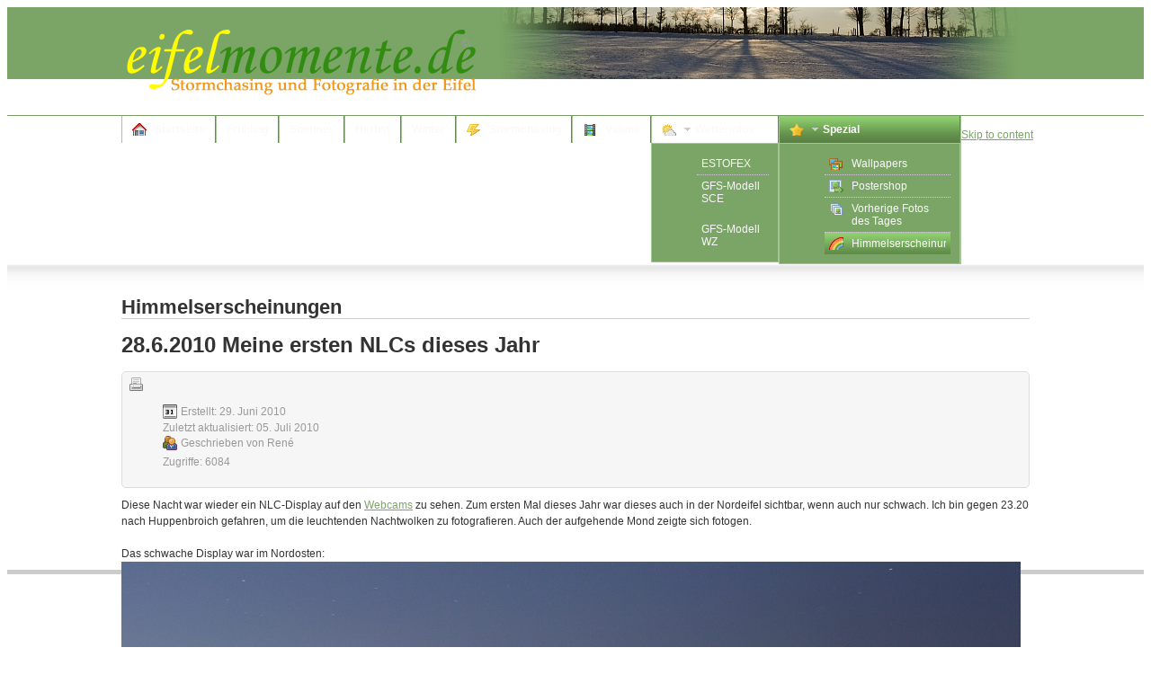

--- FILE ---
content_type: text/html; charset=utf-8
request_url: https://eifelmomente.de/spezial/himmelserscheinungen/162-2862010-meine-ersten-nlcs-dieses-jahr
body_size: 7394
content:
<!DOCTYPE html PUBLIC "-//W3C//DTD XHTML 1.0 Transitional//EN" "http://www.w3.org/TR/xhtml1/DTD/xhtml1-transitional.dtd">

<html xmlns="http://www.w3.org/1999/xhtml" xml:lang="de-de" lang="de-de">

<head>
    <script type="text/javascript">
var siteurl='/';
var tmplurl='/templates/ja_purity_ii_eifelmomente/';
var isRTL = false;
</script>

<base href="https://eifelmomente.de/spezial/himmelserscheinungen/162-2862010-meine-ersten-nlcs-dieses-jahr" />
	<meta http-equiv="content-type" content="text/html; charset=utf-8" />
	<meta name="keywords" content="NLC, Leuchtende Nachtwolken, Nachtleuchtende Wolken, Display, Dämmerung, Sonnenuntergang, Mondaufgang, IAP, Kühlungsborn, NLC-Webcam" />
	<meta name="author" content="René" />
	<meta name="description" content="Stormchasing und Fotografie in der Eifel" />
	<meta name="generator" content="Joomla! - Open Source Content Management" />
	<title>28.6.2010 Meine ersten NLCs dieses Jahr</title>
	<link href="/media/plg_system_jcemediabox/css/jcemediabox.min.css" rel="stylesheet" type="text/css" />
	<link href="/plugins/system/cookiesck/assets/front.css" rel="stylesheet" type="text/css" />
	<link href="/media/jui/css/icomoon.css" rel="stylesheet" type="text/css" />
	<link href="/modules/mod_visitorcounter/css/visitorcounter.css" rel="stylesheet" type="text/css" />
	<link href="/plugins/system/jat3/jat3/base-themes/default/css/addons.css" rel="stylesheet" type="text/css" />
	<link href="/plugins/system/jat3/jat3/base-themes/default/css/template-j30.css" rel="stylesheet" type="text/css" />
	<link href="/plugins/system/jat3/jat3/base-themes/default/css/layout.css" rel="stylesheet" type="text/css" />
	<link href="/plugins/system/jat3/jat3/base-themes/default/css/template.css" rel="stylesheet" type="text/css" />
	<link href="/plugins/system/jat3/jat3/base-themes/default/css/usertools.css" rel="stylesheet" type="text/css" />
	<link href="/plugins/system/jat3/jat3/base-themes/default/css/css3.css" rel="stylesheet" type="text/css" />
	<link href="/plugins/system/jat3/jat3/base-themes/default/css/menu/mega.css" rel="stylesheet" type="text/css" />
	<link href="/templates/ja_purity_ii_eifelmomente/css/typo.css" rel="stylesheet" type="text/css" />
	<link href="/templates/ja_purity_ii_eifelmomente/css/template-j30.css" rel="stylesheet" type="text/css" />
	<link href="/templates/ja_purity_ii_eifelmomente/css/layout.css" rel="stylesheet" type="text/css" />
	<link href="/templates/ja_purity_ii_eifelmomente/css/template.css" rel="stylesheet" type="text/css" />
	<link href="/templates/ja_purity_ii_eifelmomente/css/css3.css" rel="stylesheet" type="text/css" />
	<link href="/templates/ja_purity_ii_eifelmomente/css/menu/mega.css" rel="stylesheet" type="text/css" />
	<link href="/templates/ja_purity_ii_eifelmomente/themes/green/css/typo.css" rel="stylesheet" type="text/css" />
	<link href="/templates/ja_purity_ii_eifelmomente/themes/green/css/template-j30.css" rel="stylesheet" type="text/css" />
	<link href="/templates/ja_purity_ii_eifelmomente/themes/green/css/layout.css" rel="stylesheet" type="text/css" />
	<link href="/templates/ja_purity_ii_eifelmomente/themes/green/css/template.css" rel="stylesheet" type="text/css" />
	<link href="/templates/ja_purity_ii_eifelmomente/themes/green/css/css3.css" rel="stylesheet" type="text/css" />
	<link href="/templates/ja_purity_ii_eifelmomente/themes/green/css/menu/mega.css" rel="stylesheet" type="text/css" />
	<style type="text/css">
#cookiesck {
				position:absolute;
				left:0;
				right: 0;
				top: 0;
				z-index: 1000000;
				min-height: 30px;
				color: #eeeeee;
				background: rgba(0,0,0,0.5);
				text-align: center;
				font-size: 14px;
				line-height: 14px;
			}
			#cookiesck_text {
				padding: 10px 0;
				display: inline-block;
			}
			#cookiesck_buttons {
				float: right;
			}
			.cookiesck_button,
			#cookiesck_accept,
			#cookiesck_decline,
			#cookiesck_settings,
			#cookiesck_readmore {
				float:left;
				padding:10px;
				margin: 5px;
				border-radius: 3px;
				text-decoration: none;
				cursor: pointer;
				transition: all 0.2s ease;
			}
			#cookiesck_readmore {
				float:right;
			}
			#cookiesck_accept {
				background: #1176a6;
				border: 2px solid #1176a6;
				color: #f5f5f5;
			}
			#cookiesck_accept:hover {
				background: transparent;
				border: 2px solid darkturquoise;
				color: darkturquoise;
			}
			#cookiesck_decline {
				background: #000;
				border: 2px solid #000;
				color: #f5f5f5;
			}
			#cookiesck_decline:hover {
				background: transparent;
				border: 2px solid #fff;
				color: #fff;
			}
			#cookiesck_settings {
				background: #fff;
				border: 2px solid #fff;
				color: #000;
			}
			#cookiesck_settings:hover {
				background: transparent;
				border: 2px solid #fff;
				color: #fff;
			}
			#cookiesck_options {
				display: none;
				width: 30px;
				height: 30px;
				border-radius: 15px;
				box-sizing: border-box;
				position: fixed;
				bottom: 0;
				left: 0;
				margin: 10px;
				border: 1px solid #ccc;
				cursor: pointer;
				background: rgba(255,255,255,1) url(/plugins/system/cookiesck/assets/cookies-icon.svg) center center no-repeat;
				background-size: 80% auto;
				z-index: 1000000;
			}
			#cookiesck_options > .inner {
				display: none;
				width: max-content;
				margin-top: -40px;
				background: rgba(0,0,0,0.7);
				position: absolute;
				font-size: 14px;
				color: #fff;
				padding: 4px 7px;
				border-radius: 3px;
			}
			#cookiesck_options:hover > .inner {
				display: block;
			}
			#cookiesck > div {
				display: flex;
				justify-content: space-around;
				align-items: center;
				flex-direction: column;
			}
			
			
			.cookiesck-iframe-wrap-text {
				position: absolute;
				width: 100%;
				padding: 10px;
				color: #fff;
				top: 50%;
				transform: translate(0,-60%);
				text-align: center;
			}
			.cookiesck-iframe-wrap:hover .cookiesck-iframe-wrap-text {
				color: #333;
			}
			.cookiesck-iframe-wrap-allowed .cookiesck-iframe-wrap-text {
				display: none;
			}

		.besps_holder_1_0 {width:600px;height:80px;}
.besps_ctrls_1_0 {display:block;width:600px;padding-top:83px;text-align:right;}
.besps_holder_1_0 {margin:10px;float:right;}
.besps_slides_1_0 {position:absolute;width:600px;height:80px;}
.besps_slides_1_0 div {visibility:hidden;z-index:1;position:absolute;left:0;top:0;width:600px;height:80px;background-color:#FFFFFF;}
.besps_slides_1_0 div img {position:absolute;}
#img_1_0_1 {visibility:visible;z-index:2;}

	</style>
	<script type="application/json" class="joomla-script-options new">{"csrf.token":"115da889259a0037a3b1c9f0a19491ad","system.paths":{"root":"","base":""}}</script>
	<script src="/media/system/js/mootools-core.js" type="text/javascript"></script>
	<script src="/media/system/js/core.js" type="text/javascript"></script>
	<script src="/media/system/js/mootools-more.js" type="text/javascript"></script>
	<script src="https://eifelmomente.de/plugins/content/ggpkg_import/include/swfobject.js" type="text/javascript"></script>
	<script src="https://eifelmomente.de/plugins/content/ggpkg_import/include/pano2vrgyro.js" type="text/javascript"></script>
	<script src="/media/jui/js/jquery.min.js" type="text/javascript"></script>
	<script src="/media/jui/js/jquery-noconflict.js" type="text/javascript"></script>
	<script src="/media/jui/js/jquery-migrate.min.js" type="text/javascript"></script>
	<script src="/media/system/js/caption.js" type="text/javascript"></script>
	<script src="/media/plg_system_jcemediabox/js/jcemediabox.min.js?7d30aa8b30a57b85d658fcd54426884a" type="text/javascript"></script>
	<script src="/media/jui/js/bootstrap.min.js" type="text/javascript"></script>
	<script src="/plugins/system/cookiesck/assets/front.js?ver=3.7.1" type="text/javascript"></script>
	<script src="/plugins/system/jat3/jat3/base-themes/default/js/core.js" type="text/javascript"></script>
	<script src="/plugins/system/jat3/jat3/base-themes/default/js/menu/mega.js" type="text/javascript"></script>
	<script src="/components/com_extrawatch/js/jdownloadurl.js" type="text/javascript"></script>
	<script src="/components/com_extrawatch/js/extrawatch.js" type="text/javascript"></script>
	<script src="/plugins/content/simplepictureslideshow/files/besps.js" type="text/javascript"></script>
	<script type="text/javascript">
jQuery(window).on('load',  function() {
				new JCaption('img.caption');
			});jQuery(document).ready(function(){WfMediabox.init({"base":"\/","theme":"light","width":"","height":"","lightbox":0,"shadowbox":0,"icons":1,"overlay":1,"overlay_opacity":0.8000000000000000444089209850062616169452667236328125,"overlay_color":"#000000","transition_speed":500,"close":2,"labels":{"close":"PLG_SYSTEM_JCEMEDIABOX_LABEL_CLOSE","next":"PLG_SYSTEM_JCEMEDIABOX_LABEL_NEXT","previous":"PLG_SYSTEM_JCEMEDIABOX_LABEL_PREVIOUS","cancel":"PLG_SYSTEM_JCEMEDIABOX_LABEL_CANCEL","numbers":"PLG_SYSTEM_JCEMEDIABOX_LABEL_NUMBERS","numbers_count":"PLG_SYSTEM_JCEMEDIABOX_LABEL_NUMBERS_COUNT","download":"PLG_SYSTEM_JCEMEDIABOX_LABEL_DOWNLOAD"},"swipe":true,"expand_on_click":true});});
var COOKIESCK = {
	ALLOWED : ["cookiesck","cookiesckiframes","cookiesckuniquekey","jform_captchacookie","0b8c348ff69c016138303706deba76ea"]
	, VALUE : 'yes'
	, UNIQUE_KEY : '3c8591d0bf643dc398f829d270840c05'
	, LOG : '0'
	, LIST : '{}'
	, LIFETIME : '365'
	, DEBUG : '0'
	, TEXT : {
		INFO : 'Indem Sie diese Website weiter besuchen, stimmen sie dem Setzen von Cookies zu.'
		, ACCEPT_ALL : 'Accept all'
		, ACCEPT_ALL : 'Accept all'
		, DECLINE_ALL : 'Decline all'
		, SETTINGS : 'Customize'
		, OPTIONS : 'Cookies options'
		, CONFIRM_IFRAMES : 'Please confirm that you want to enable the iframes'
	}
};
console.log("COOKIES CK MESSAGE : The list of cookies is empty. Please check the documentation");jQuery(document).ready(function(){ckInitCookiesckIframes();});var besps_1_0= new besps_slideshow("1_0",0.7,5000,100,1,36,"NOCAPS");
	</script>
	<!-- besps_count 1 -->
	<link href="/plugins/content/simplepictureslideshow/files/besps.css" rel="stylesheet" type="text/css" />

<!--[if ie]><link href="/plugins/system/jat3/jat3/base-themes/default/css/template-ie.css" type="text/css" rel="stylesheet" /><![endif]--> 
<!--[if ie 7]><link href="/plugins/system/jat3/jat3/base-themes/default/css/template-ie7.css" type="text/css" rel="stylesheet" /><![endif]--> 
<!--[if ie 7]><link href="/templates/ja_purity_ii_eifelmomente/css/template-ie7.css" type="text/css" rel="stylesheet" /><![endif]--> 
<!--[if ie 7]><link href="/templates/ja_purity_ii_eifelmomente/themes/green/css/template-ie7.css" type="text/css" rel="stylesheet" /><![endif]--> 




<link href="/templates/ja_purity_ii_eifelmomente/themes/green/images/favicon.ico" rel="shortcut icon" type="image/x-icon" />


<!--[if IE 7.0]>
<style>
.clearfix { display: inline-block; } /* IE7xhtml*/
</style>
<![endif]-->

<script language="javascript" type="text/javascript">
var rightCollapseDefault='show';
var excludeModules='38';
</script>
<script language="javascript" type="text/javascript" src="/templates/ja_purity_ii_eifelmomente/js/ja.rightcol.js"></script>

<!--<style type="text/css">
#ja-header .main {
	background-image: url(/templates/ja_purity_ii_eifelmomente//images/header/header1.jpg);
}
</style>-->
    
    <style type="text/css">
/*dynamic css*/

    body.bd .main {width: 1010px;}
    body.bd #ja-wrapper {min-width: 1010px;}
</style></head>

<body id="bd" class="bd fs3 com_content">
<a name="Top" id="Top"></a>
<div id="ja-wrapper">


                <div id="ja-header"
            	class="wrap ">
                   <div class="main">
                           <div class="main-inner1 clearfix">
                <h1 class="logo">
    <a href="/" title="eifelmomente.de"><span>eifelmomente.de</span></a>
</h1>

<div id="ja-search">
    

<div class="custom"  >
	
<div class='besps_holder besps_holder_1_0'>
<div class='besps_slides besps_slides_1_0'>
<div id='img_1_0_1'><img src='/images/header/winter/header_w_06.jpg' style='left:0px;top:0px;width:600px;height:80px;' alt='header_w_06' title='header_w_06'/></div>
<div id='img_1_0_2'><img src='/images/header/winter/header_w_36.jpg' style='left:0px;top:0px;width:600px;height:80px;' alt='header_w_36' title='header_w_36'/></div>
<div id='img_1_0_3'><img src='/images/header/winter/header_w_33.jpg' style='left:0px;top:0px;width:600px;height:80px;' alt='header_w_33' title='header_w_33'/></div>
<div id='img_1_0_4'><img src='/images/header/winter/header_w_29.jpg' style='left:0px;top:0px;width:600px;height:80px;' alt='header_w_29' title='header_w_29'/></div>
<div id='img_1_0_5'><img src='/images/header/winter/header_w_04.jpg' style='left:0px;top:0px;width:600px;height:80px;' alt='header_w_04' title='header_w_04'/></div>
<div id='img_1_0_6'><img src='/images/header/winter/header_w_30.jpg' style='left:0px;top:0px;width:600px;height:80px;' alt='header_w_30' title='header_w_30'/></div>
<div id='img_1_0_7'><img src='/images/header/winter/header_w_14.jpg' style='left:0px;top:0px;width:600px;height:80px;' alt='header_w_14' title='header_w_14'/></div>
<div id='img_1_0_8'><img src='/images/header/winter/header_w_25.jpg' style='left:0px;top:0px;width:600px;height:80px;' alt='header_w_25' title='header_w_25'/></div>
<div id='img_1_0_9'><img src='/images/header/winter/header_w_35.jpg' style='left:0px;top:0px;width:600px;height:80px;' alt='header_w_35' title='header_w_35'/></div>
<div id='img_1_0_10'><img src='/images/header/winter/header_w_10.jpg' style='left:0px;top:0px;width:600px;height:80px;' alt='header_w_10' title='header_w_10'/></div>
<div id='img_1_0_11'><img src='/images/header/winter/header_w_26.jpg' style='left:0px;top:0px;width:600px;height:80px;' alt='header_w_26' title='header_w_26'/></div>
<div id='img_1_0_12'><img src='/images/header/winter/header_w_03.jpg' style='left:0px;top:0px;width:600px;height:80px;' alt='header_w_03' title='header_w_03'/></div>
<div id='img_1_0_13'><img src='/images/header/winter/header_w_15.jpg' style='left:0px;top:0px;width:600px;height:80px;' alt='header_w_15' title='header_w_15'/></div>
<div id='img_1_0_14'><img src='/images/header/winter/header_w_37.jpg' style='left:0px;top:0px;width:600px;height:80px;' alt='header_w_37' title='header_w_37'/></div>
<div id='img_1_0_15'><img src='/images/header/winter/header_w_27.jpg' style='left:0px;top:0px;width:600px;height:80px;' alt='header_w_27' title='header_w_27'/></div>
<div id='img_1_0_16'><img src='/images/header/winter/header_w_07.jpg' style='left:0px;top:0px;width:600px;height:80px;' alt='header_w_07' title='header_w_07'/></div>
<div id='img_1_0_17'><img src='/images/header/winter/header_w_31.jpg' style='left:0px;top:0px;width:600px;height:80px;' alt='header_w_31' title='header_w_31'/></div>
<div id='img_1_0_18'><img src='/images/header/winter/header_w_21.jpg' style='left:0px;top:0px;width:600px;height:80px;' alt='header_w_21' title='header_w_21'/></div>
<div id='img_1_0_19'><img src='/images/header/winter/header_w_34.jpg' style='left:0px;top:0px;width:600px;height:80px;' alt='header_w_34' title='header_w_34'/></div>
<div id='img_1_0_20'><img src='/images/header/winter/header_w_09.jpg' style='left:0px;top:0px;width:600px;height:80px;' alt='header_w_09' title='header_w_09'/></div>
<div id='img_1_0_21'><img src='/images/header/winter/header_w_08.jpg' style='left:0px;top:0px;width:600px;height:80px;' alt='header_w_08' title='header_w_08'/></div>
<div id='img_1_0_22'><img src='/images/header/winter/header_w_05.jpg' style='left:0px;top:0px;width:600px;height:80px;' alt='header_w_05' title='header_w_05'/></div>
<div id='img_1_0_23'><img src='/images/header/winter/header_w_38.jpg' style='left:0px;top:0px;width:600px;height:80px;' alt='header_w_38' title='header_w_38'/></div>
<div id='img_1_0_24'><img src='/images/header/winter/header_w_13.jpg' style='left:0px;top:0px;width:600px;height:80px;' alt='header_w_13' title='header_w_13'/></div>
<div id='img_1_0_25'><img src='/images/header/winter/header_w_18.jpg' style='left:0px;top:0px;width:600px;height:80px;' alt='header_w_18' title='header_w_18'/></div>
<div id='img_1_0_26'><img src='/images/header/winter/header_w_19.jpg' style='left:0px;top:0px;width:600px;height:80px;' alt='header_w_19' title='header_w_19'/></div>
<div id='img_1_0_27'><img src='/images/header/winter/header_w_01.jpg' style='left:0px;top:0px;width:600px;height:80px;' alt='header_w_01' title='header_w_01'/></div>
<div id='img_1_0_28'><img src='/images/header/winter/header_w_28.jpg' style='left:0px;top:0px;width:600px;height:80px;' alt='header_w_28' title='header_w_28'/></div>
<div id='img_1_0_29'><img src='/images/header/winter/header_w_32.jpg' style='left:0px;top:0px;width:600px;height:80px;' alt='header_w_32' title='header_w_32'/></div>
<div id='img_1_0_30'><img src='/images/header/winter/header_w_16.jpg' style='left:0px;top:0px;width:600px;height:80px;' alt='header_w_16' title='header_w_16'/></div>
<div id='img_1_0_31'><img src='/images/header/winter/header_w_02.jpg' style='left:0px;top:0px;width:600px;height:80px;' alt='header_w_02' title='header_w_02'/></div>
<div id='img_1_0_32'><img src='/images/header/winter/header_w_22.jpg' style='left:0px;top:0px;width:600px;height:80px;' alt='header_w_22' title='header_w_22'/></div>
<div id='img_1_0_33'><img src='/images/header/winter/header_w_12.jpg' style='left:0px;top:0px;width:600px;height:80px;' alt='header_w_12' title='header_w_12'/></div>
<div id='img_1_0_34'><img src='/images/header/winter/header_w_17.jpg' style='left:0px;top:0px;width:600px;height:80px;' alt='header_w_17' title='header_w_17'/></div>
<div id='img_1_0_35'><img src='/images/header/winter/header_w_24.jpg' style='left:0px;top:0px;width:600px;height:80px;' alt='header_w_24' title='header_w_24'/></div>
<div id='img_1_0_36'><img src='/images/header/winter/header_w_11.jpg' style='left:0px;top:0px;width:600px;height:80px;' alt='header_w_11' title='header_w_11'/></div></div>

<div class='besps_caps besps_caps_1_0' id='bs_caps_1_0'></div>
</div>
</div>

</div>                </div>
                            </div>
                        </div>
            <div id="ja-mainnav"
            	class="wrap ">
                   <div class="main">
                           <div class="main-inner1 clearfix">
                	<div class="ja-megamenu clearfix" id="ja-megamenu">
<ul class="megamenu level0"><li  class="mega first"><a href="https://eifelmomente.de/"  class="mega first" id="menu224" title="Startseite"><span class="has-image" style="background-image:url(/images/stories/home-1.png);"><span class="menu-title">Startseite</span></span></a></li><li  class="mega"><a href="/fruehjahr"  class="mega" id="menu199" title="Frühling"><span class="menu-title">Frühling</span></a></li><li  class="mega"><a href="/sommer"  class="mega" id="menu204" title="Sommer"><span class="menu-title">Sommer</span></a></li><li  class="mega"><a href="/herbst"  class="mega" id="menu203" title="Herbst"><span class="menu-title">Herbst</span></a></li><li  class="mega"><a href="/winter"  class="mega" id="menu202" title="Winter"><span class="menu-title">Winter</span></a></li><li  class="mega"><a href="/chasing"  class="mega" id="menu217" title="Stormchasing"><span class="has-image" style="background-image:url(/images/stories/lightning.png);"><span class="menu-title">Stormchasing</span></span></a></li><li  class="mega"><a href="/videos"  class="mega" id="menu215" title="Videos"><span class="has-image" style="background-image:url(/images/stories/film.png);"><span class="menu-title">Videos</span></span></a></li><li  class="mega haschild"><a  class="mega haschild" id="menu208" title="Wetterinfos"><span class="has-image" style="background-image:url(/images/stories/weather_cloudy.png);"><span class="menu-title">Wetterinfos</span></span></a><div class="childcontent cols2 ">
<div class="childcontent-inner-wrap">
<div class="childcontent-inner clearfix"><div class="megacol column1 first" style="width: 140px;"><ul class="megamenu level1"><li  class="mega first"><a href="/wetterinfos/estofex"  class="mega first" id="menu212" title="ESTOFEX"><span class="menu-title">ESTOFEX</span></a></li><li  class="mega"><a href="/wetterinfos/gfs-sce"  class="mega" id="menu213" title="GFS-Modell SCE"><span class="menu-title">GFS-Modell SCE</span></a></li></ul></div><div class="megacol column2 last" style="width: 140px;"><ul class="megamenu level1"><li  class="mega first"><a href="/wetterinfos/gfs-modell-wz"  class="mega first" id="menu214" title="GFS-Modell WZ"><span class="menu-title">GFS-Modell WZ</span></a></li></ul></div></div>
</div></div></li><li  class="mega last haschild active"><a  class="mega last haschild active" id="menu220" title="Spezial"><span class="has-image" style="background-image:url(/images/stories/star.png);"><span class="menu-title">Spezial</span></span></a><div class="childcontent cols1 ">
<div class="childcontent-inner-wrap">
<div class="childcontent-inner clearfix"><div class="megacol column1 first" style="width: 200px;"><ul class="megamenu level1"><li  class="mega first"><a href="/spezial/wallpapers"  class="mega first" id="menu219" title="Wallpapers"><span class="has-image" style="background-image:url(/images/stories/photos.png);"><span class="menu-title">Wallpapers</span></span></a></li><li  class="mega"><a href="/spezial/postershop"  class="mega" id="menu218" title="Postershop"><span class="has-image" style="background-image:url(/images/stories/picture_go.png);"><span class="menu-title">Postershop</span></span></a></li><li  class="mega"><a href="/spezial/vorherige-fotos-des-tages"  class="mega" id="menu221" title="Vorherige Fotos des Tages"><span class="has-image" style="background-image:url(/images/stories/pictures.png);"><span class="menu-title">Vorherige Fotos des Tages</span></span></a></li><li  class="mega last active"><a href="/spezial/himmelserscheinungen"  class="mega last active" id="menu231" title="Himmelserscheinungen"><span class="has-image" style="background-image:url(/images/stories/rainbow.png);"><span class="menu-title">Himmelserscheinungen</span></span></a></li></ul></div></div>
</div></div></li></ul>
</div>            <script type="text/javascript">
                var megamenu = new jaMegaMenuMoo ('ja-megamenu', {
                    'bgopacity': 0,
                    'delayHide': 0,
                    'slide'    : 1,
                    'fading'   : 1,
                    'direction': 'down',
                    'action'   : 'mouseover',
                    'tips'     : false,
                    'duration' : 150,
                    'hidestyle': 'fastwhenshow'
                });
            </script>
                            </div>
                            </div>
                        </div>
            
<!-- jdoc:include type="menu" level="0" / -->

<ul class="no-display">
    <li><a href="#ja-content" title="Skip to content">Skip to content</a></li>
</ul>
    <!-- MAIN CONTAINER -->
    <div id="ja-container" class="wrap ja-mf">
               <div class="main clearfix">
                   <div id="ja-mainbody" style="width:100%">
            <!-- CONTENT -->
            <div id="ja-main" style="width:100%">
            <div class="inner clearfix">

                <div id="system-message-container">
	</div>

                
                <div id="ja-contentwrap" class="clearfix ">
                    <div id="ja-content" class="column" style="width:100%">
                        <div id="ja-current-content" class="column" style="width:100%">
                            
                                                        <div id="ja-content-main" class="ja-content-main clearfix">
                                <div class="item-page clearfix">
	<h1 class="componentheading">
	Himmelserscheinungen	</h1>
	<h2 class="contentheading">
			28.6.2010 Meine ersten NLCs dieses Jahr		</h2>

	
<div class="article-tools clearfix">
	<ul class="actions">
						<li class="print-icon">
			<a href="/spezial/himmelserscheinungen/162-2862010-meine-ersten-nlcs-dieses-jahr?tmpl=component&amp;print=1" title="Eintrag ausdrucken < 28.6.2010 Meine ersten NLCs dieses Jahr >" onclick="window.open(this.href,'win2','status=no,toolbar=no,scrollbars=yes,titlebar=no,menubar=no,resizable=yes,width=640,height=480,directories=no,location=no'); return false;" rel="nofollow">			<span class="icon-print" aria-hidden="true"></span>
		Drucken	</a>			</li>
		
				
				
		
	</ul>



	<dl class="article-info">
	<dt class="article-info-term">Details</dt>
	<dd class="create">
	Erstellt: <span>29. Juni 2010</span>	</dd>
	<dd class="modified">
	Zuletzt aktualisiert: <span>05. Juli 2010</span>	</dd>
	<dd class="createdby"> 
				Geschrieben von <span>René</span>	
	</dd>
	
	<dd class="hits">
	Zugriffe: <span>6084</span>	</dd>
	</dl>
</div>


	
Diese Nacht war wieder ein NLC-Display auf den <a target="_blank" href="http://www.iap-kborn.de/Overview.313.0.html">Webcams</a> zu sehen. Zum  ersten Mal dieses Jahr war dieses auch in der Nordeifel sichtbar, wenn  auch nur schwach. Ich bin gegen 23.20 nach Huppenbroich gefahren, um die leuchtenden Nachtwolken zu  fotografieren. Auch der aufgehende Mond zeigte sich fotogen.<br /><br />Das schwache Display war im Nordosten:<br /><img alt="http://www.eifelmomente.de/albums/Erscheinungen/2010_06_28_NLCs/2010_06_28_-_03_NLCs_DNG_bearb.jpg" src="http://www.eifelmomente.de/albums/Erscheinungen/2010_06_28_NLCs/2010_06_28_-_03_NLCs_DNG_bearb.jpg" /><br /><br /><img alt="http://www.eifelmomente.de/albums/Erscheinungen/2010_06_28_NLCs/2010_06_28_-_06_NLCs_DNG_bearb.jpg" src="http://www.eifelmomente.de/albums/Erscheinungen/2010_06_28_NLCs/2010_06_28_-_06_NLCs_DNG_bearb.jpg" /><br /><br /><img alt="http://www.eifelmomente.de/albums/Erscheinungen/2010_06_28_NLCs/2010_06_28_-_08_NLCs_DNG_bearb.jpg" src="http://www.eifelmomente.de/albums/Erscheinungen/2010_06_28_NLCs/2010_06_28_-_08_NLCs_DNG_bearb.jpg" /><br /><br />Der Mond war vor einer guten halben Stunde aufgegangen und war noch tief orange:<br /><img alt="http://www.eifelmomente.de/albums/Erscheinungen/2010_06_28_NLCs/2010_06_28_-_15_Mondaufgang_DNG_bearb_ausschn.jpg" src="http://www.eifelmomente.de/albums/Erscheinungen/2010_06_28_NLCs/2010_06_28_-_15_Mondaufgang_DNG_bearb_ausschn.jpg" /><br /><br />Mittlerweile war es schon 23:50 und die leuchtenden Nachtwolken verschwanden langsam:<br /><img alt="http://www.eifelmomente.de/albums/Erscheinungen/2010_06_28_NLCs/2010_06_28_-_23_NLCs_DNG_bearb.jpg" src="http://www.eifelmomente.de/albums/Erscheinungen/2010_06_28_NLCs/2010_06_28_-_23_NLCs_DNG_bearb.jpg" /><br /><br />Gruß René
			
				

	</div>                            </div>
                            
                                                    </div>

                                            </div>

                    
                </div>

                            </div>
            </div>
            <!-- //CONTENT -->
            
        </div>
                        </div>
                </div>
        <!-- //MAIN CONTAINER -->

                <div id="ja-navhelper"
            	class="wrap ">
                   <div class="main">
                           <div class="main-inner1 clearfix">
                <div class="ja-breadcrums">
    <span class="breadcrumbs pathway">
<strong>Aktuelle Seite: </strong><a href="/" class="pathway">Startseite</a> <img src="/media/system/images/arrow.png" alt="" /> Spezial <img src="/media/system/images/arrow.png" alt="" /> <a href="/spezial/himmelserscheinungen" class="pathway">Himmelserscheinungen</a> <img src="/media/system/images/arrow.png" alt="" /> 28.6.2010 Meine ersten NLCs dieses Jahr</span>

</div>

<ul class="ja-links">
        <li class="top"><a href="javascript:scroll(0,0)" title="Back to top">TOP</a></li>
</ul>

<ul class="no-display">
    <li><a href="#ja-content" title="Skip to content">Skip to content</a></li>
</ul>                </div>
                            </div>
                        </div>
                        <div id="ja-footer"
            	class="wrap ">
                   <div class="main clearfix">
           <div class="ja-copyright">
	<a href='http://www.extrawatch.com'><img src='/components/com_extrawatch/img/icons/extrawatch-logo-16x16.gif' alt='Real time web analytics, Heat map tracking' title='Real time web analytics, Heat map tracking' border='0' target='_blank'/></a><script type="text/javascript" id="extraWatchAgent">

		var extraWatchAjaxLink = "%2F%3Foption%3Dcom_ajax%26module%3Dextrawatch_agent%26format%3Draw%26origin%3Dfrontend%26ewToken%3D80064aa69476157731137c9412e5c369d53722ea%26task%3Dajax%26action%3D";

		var extraWatchLiveSite = "%2F";

		var extraWatchEnv = "ExtraWatchJoomlaEnv";

        (function() {

        var ew = document.createElement('script');
        ew.type = 'text/javascript'; ew.async = true;

        ew.src = "/components/com_extrawatch/js/agent.js?env=ExtraWatchJoomlaEnv&rand="+ Math.random();
        var s = document.getElementsByTagName('script')[0]; s.parentNode.insertBefore(ew, s);

        })();

        </script>
        <div class="visitorcounter ">
            <p>
                                                    Heute: 98                                        |                                                        Gestern: 209                                        |                                                        Diese Woche: 472                                        |                                                        Diesen Monat: 3304                                        |                                                        Seit 8/2009: 585291                    </p>
                                <p class="whoisonline">
            Aktuell sind 7&#160;Gäste und keine Mitglieder online        </p>
                        <p class="small">
            <a href="https://kubik-rubik.de/" target="_blank" title="Kubik-Rubik Joomla! Extensions - Qualitative and reliable extensions for Joomla!">Kubik-Rubik Joomla! Extensions</a>
        </p>
    </div>


<div class="custom"  >
	<a href="/uebermich" class="mainlevel">Über mich</a><span class="mainlevel"> &nbsp; </span><a href="/infos-ausruestung" class="mainlevel">Infos &amp; Ausrüstung</a><span class="mainlevel"> &nbsp; </span><a href="/referenzen" class="mainlevel">Referenzen</a><span class="mainlevel"> &nbsp; </span><a href="/kontakt" class="mainlevel">Kontakt</a><span class="mainlevel"> &nbsp; </span><a href="/impressum" class="mainlevel">Impressum</a></div>


<div class="custom"  >
	Copyright © 2006-<span class="hd-date">2026</span> eifelmomente.de. Alle Rechte vorbehalten.</div>

</div>            </div>
                        </div>
            
</div>




<div class="custom"  >
	<script type="text/javascript">// <![CDATA[
(function(i, s, o, g, r, a, m) {
		i['GoogleAnalyticsObject'] = r;
		i[r] = i[r] ||
		function() {
			(i[r].q = i[r].q || []).push(arguments)
		}, i[r].l = 1 * new Date();
		a = s.createElement(o), m = s.getElementsByTagName(o)[0];
		a.async = 1;
		a.src = g;
		m.parentNode.insertBefore(a, m)
	})(window, document, 'script', '//www.google-analytics.com/analytics.js', 'ga');
	ga('create', 'UA-10302453-2', 'auto');
	ga('send', 'pageview');
// ]]></script></div>

<div id="cookiesck_interface"></div></body>

</html>

--- FILE ---
content_type: text/css
request_url: https://eifelmomente.de/templates/ja_purity_ii_eifelmomente/css/template-j30.css
body_size: 2144
content:
/*
 * ------------------------------------------------------------------------
 * JA Purity II template for Joomla 2.5 & 3.2
 * ------------------------------------------------------------------------
 * Copyright (C) 2004-2011 J.O.O.M Solutions Co., Ltd. All Rights Reserved.
 * @license - GNU/GPL, http://www.gnu.org/licenses/gpl.html
 * Author: J.O.O.M Solutions Co., Ltd
 * Websites: http://www.joomlart.com - http://www.joomlancers.com
 * ------------------------------------------------------------------------
*/
 
/* Upgrade for Joomla 3.0 ---*/
.search .btn-toolbar .btn-group {
	display: inline-block;
}

span.badge.badge-info {
	background: none;
	border: none;
	display: inline-block;
	height: auto;
	position: inherit;
	right: auto;
	top: auto;
	width: auto;
}

[class^="icon-"]:before, [class*=" icon-"]:before {
	font-family: 'IcoMoon';
	font-style: normal;
}

.icon-search:before {
	content: "\53";
}

.btn-toolbar .icon-blank:before {
	content: "F";
}

ul.actions li a [class^="icon-"]:before, [class*=" icon-"]:before {
	display: none;
}

ul.actions li a,
ul.actions li a:hover,
ul.actions li a:focus,
ul.actions li a:active {
	background-position: left top;
	background-repeat: no-repeat;
	border: none;
	display: inline-block;
	display: inline-block;
	font-size: 0px;
	height: 16px;
	margin: 0px 2px;
	padding: 0px;
	text-decoration: none;
	text-indent: -999em;
	width: 16px;
}

ul.actions li.print-icon a {
	background: url("../images/system/printButton.png");
}

ul.actions li.email-icon a {
	background: url("../images/system/emailButton.png");
}

a.close {
	text-decoration: none;
}

.search .btn-toolbar .btn-group .btn.hasTooltip {
	background: #444444;
	border: medium none;
	color: #CCCCCC;
	cursor: pointer;
	display: inline-block;
	font-size: 90%;
	font-weight: normal;
	margin: 1px 0 0 5px;
	overflow: visible;
	padding: 4px 15px;
	text-transform: uppercase;
}

.newsfeed-category label.element-invisible,
.weblink-category label.element-invisible {
	border: 0 none;
	height: 1px;
	margin: 0;
	overflow: hidden;
	padding: 0;
	position: absolute;
	width: 1px;
}

.newsfeed-category #filter-search,
.weblink-category #filter-search {
	margin-bottom: 10px;
	width: 150px;
}

.contact .nav-tabs {
	border-bottom: none;
	overflow: hidden;
}

.contact .tab-content {
	border-top: 1px solid #DDDDDD;
	clear: both;
	margin-top: -1px;
}

.contact .accordion-heading .accordion-toggle,
.contact .accordion-heading .accordion-toggle:hover,
.contact .accordion-heading .accordion-toggle:focus {
	color: #444;
	font-family: 'texgyreadventorregular';
	font-size: 125%;
	padding: 4px 10px;
}

.contact-miscinfo .dl-horizontal {
	margin: 0px;
}

.contact .contact-form .controls {
	max-width: 380px;
}

.contact-miscinfo .jicons-icons {
	margin-right: 3px;
}

.contact .contact-links .nav-tabs > li {
	background: url("../images/bullet.gif") no-repeat 18px 7px;
	margin-bottom: 5px;
	padding-left: 30px;
}

.contact .accordion-heading .accordion-toggle,
.contact .accordion-heading .accordion-toggle:hover,
.contact .accordion-heading .accordion-toggle:focus,
.contact .accordion-heading .accordion-toggle:active {
	color: #444;
	font-size: 125%;
	text-decoration: none;
}

.contact dl.contact-address dt {
	display: inline;
}

.contact .contact-miscinfo .dl-horizontal dt {
  float: left;
  width: 16px;
  margin-right: 5px;
}

.weblink-category #adminForm fieldset {
	border: none\9;
	margin: 0px\9;
	padding: 0px\9;
}

a.title.icon-pdf,
a.title.icon-excel,
p.ja-typo-icon {
	display: block;
	height: auto;
	line-height: inherit;
	width: auto;
}

.contentheading .edit-icon {
	font-size: 0;
}

.contentheading .edit-icon span[class*=" icon-"]:before {
	display: inline-block;
}

.contentheading .edit-icon span[class*=" icon-"]{
	font-size: 20px;
}


.login_form .button, .login button { margin-left: 170px; }


.com_users .ja-content-main .login + div ul {
  margin-left: 150px !important;
}
/* K2 Frontend Tooolbar */
hr.sep {
	display: none;
}

div#k2Frontend table.adminFormK2 tr td {
	padding: 5px;
	vertical-align: top;
}

table.adminFormK2 tr td.adminK2LeftCol {
	background: none;
}

body.contentpane ul.tags {
	margin: 0;
}

table.k2FrontendToolbar td.button a.toolbar span[class*=" icon-"]:before {
	display: inline-block;
}

.k2ItemFormEditor textarea#text {
	border: none;
}

div.dummyHeight {
	background: none;
	border: none;
}

body.contentpane fieldset.filter .btn-toolbar,
body.contentpane fieldset.filter .hr-condensed,
body.contentpane fieldset.filter .filters {
	float: left;
	width: 100%;
}

body.contentpane fieldset.filter .btn-toolbar .btn-group.pull-left {
	float: left;
}

table.table-striped {
	background-color: #f3f3f3;
	border-spacing: 1px;
	color: #666;
	font-size: 11px;
	width: 99%;
}

table.table-striped td,
table.table-striped th {
	font-size: 11px;
	padding: 4px !important;
}

table.table-striped thead th {
	background: #f7f7f7;
	border-bottom: 1px solid #CCC;
	border-left: 1px solid #fff;
	color: #666;
	text-align: center;
}

table.table-striped thead th.left {
	text-align: left;
}

table.table-striped thead a:hover {
	text-decoration: none;
}

table.table-striped thead th img {
	padding-left: 3px;
	vertical-align: middle;
}

table.table-striped tbody th {
	font-weight: bold;
}

table.table-striped th a img {
	border: 0;
}

table.table-striped tbody tr {
	background-color: #fff;
	text-align: left;
}

table.table-striped tbody tr.row0:hover td,
table.table-striped tbody tr.row1:hover td {
	background-color: #e8f6fe;
}

table.table-striped tbody tr td {
	background: #fff;
	border: 1px solid #fff;
}

table.table-striped tbody tr.row1 td {
	background: #f0f0f0;
	border-top: 1px solid #FFF;
}

table.table-striped tfoot tr {
	color: #333;
	text-align: center;
}

table.table-striped tfoot td,table.table-striped tfoot th {
	background-color: #f7f7f7;
	border-top: 1px solid #999;
	text-align: center;
}

table.table-striped td.order {
	text-align: center;
	white-space: nowrap;
	width: 200px;
}

table.table-striped td.order span {
	background-repeat: no-repeat;
	float: left;
	height: 13px;
	text-align: center;
	width: 20px;
}

table.table-striped .pagination {
	display: inline-block;
	margin: 0 auto;
	padding: 0;
}

.edit.item-page .tab-content .control-group {
	width: 100%;
}

.edit.item-page .tab-content .control-group .control-label {
	float: left;
	line-height: 26px;
	margin-right: 10px;
	min-width: 100px;
}

.edit #adminForm .nav-tabs {
	border-bottom: none;
	float: left;
	margin: 0 0 -2px 0;
	width: 100%;
}

.edit #adminForm .nav-tabs li {
	margin: 0;
}

.edit #adminForm .tab-content {
	border: 1px solid #ddd;
	clear: both;
	display: block;
	overflow: hidden;
	padding: 10px;
}

div#k2FrontendContainer table.adminFormK2Container ul.simpleTabsNavigation.ui-tabs-nav {
	margin: 0 0 -2px 0;
}

/* Style for Tag J3x */
div.tags span {
	background: #f0f0f0;
	border: 1px solid #ccc;
	border-bottom-color: #ddd;
	border-radius: 8px;
	border-right-color: #ddd;
	display: inline-block;
	line-height: 1;
	list-style: none;
	margin: 0 2px 3px 0;
	padding: 2px 8px;
	text-align: center;
	text-shadow: 1px 1px 0 #fff;
}

div.tags span a {
	font-size: 0.917em;
	line-height: 14px;
	text-decoration: none;
}

div.tag-category ul li {
	border: none;
	border-bottom: 1px solid #DDDDDD;
}

div.tag-category ul li:hover {
	background: none;
}

div.tag-category ul li img {
	margin: 0px 15px 10px 0px;
}

div.tagspopular ul li,
div.tagssimilar ul li {
	background-position: 0px 7px;
	padding-left: 8px;
}

.tag-category p {
    font-weight: normal;
}


--- FILE ---
content_type: text/css
request_url: https://eifelmomente.de/templates/ja_purity_ii_eifelmomente/css/css3.css
body_size: 843
content:
/* JA Rave
---------------------------------------------------------
Originally developed by Patrick Griffiths and Dan Webb
http://www.htmldog.com/articles/suckerfish/dropdowns/
---------------------------------------------------------
NOTE: After a deep research, we decide to divide this
CSS into 2 parts. The first part will define the layout.
The second part will define the visual look for this menu.
---------------------------------------------------------*/
/*
# ------------------------------------------------------------------------
# JA Rave template for Joomla 1.5.x
# ------------------------------------------------------------------------
# Copyright (C) 2004-2009 J.O.O.M Solutions Co., Ltd. All Rights Reserved.
# @license - Copyrighted Commercial Software
# Author: J.O.O.M Solutions Co., Ltd
# Websites:  http://www.joomlart.com -  http://www.joomlancers.com
# This file may not be redistributed in whole or significant part.
# ------------------------------------------------------------------------
*/

/* COMMON STYLE
--------------------------------------------------------- */
span.tag-rounded, .btn-rounded-sm, .btn-rounded-sm span,
.btn-rounded-icn, .btn-rounded-big, .btn-rounded-sm, .btn-rounded-icn span, .btn-rounded-big span, .btn-rounded-sm span,
.legend-rounded, p.ja-typo-box.box-rounded, .ja-typo-bubble.bubble-rounded .ja-typo-bubblect {
	border-radius: 5px;
	-moz-border-radius: 5px;
	-webkit-border-radius: 5px;
}

.ja-slide-buttons {
	box-shadow: -1px 0 3px #fff;
	-moz-box-shadow: -1px 0 3px #fff;
	-webkit-box-shadow: -1px 0 3px #fff;
	filter:alpha(opacity=70);
	opacity: 0.7;
	-moz-opacity: 0.7;
}

.ja-slidewrap_highlight .maskDesc{
	opacity: 1 !important;
}

.ja-slidewrap_highlight .ja-slide-buttons {
	opacity: 1 !important;
	filter:alpha(opacity=100);
	opacity: 1;
	-moz-opacity: 1;
}

fieldset.fieldset-2 {
	border-radius: 5px;
	-moz-border-radius: 5px;
	-webkit-border-radius: 5px; 
}

div.latestItemTagsBlock ul li a {
	border-radius: 5px;
	-moz-border-radius: 5px;
	-webkit-border-radius: 5px;
}

div.userItemViewUnpublished {
	opacity: 0.5;
}

/* TYPO Big Number ---*/
p.blocknumber {
	position: relative;
	padding: 5px 0 5px 55px !important;
	min-height: 44px;
	word-wrap: break-word;
}

--- FILE ---
content_type: text/css
request_url: https://eifelmomente.de/templates/ja_purity_ii_eifelmomente/themes/green/css/typo.css
body_size: 2345
content:
/*
#------------------------------------------------------------------------
  JA Purity II for Joomla 1.5
#------------------------------------------------------------------------
#Copyright (C) 2004-2009 J.O.O.M Solutions Co., Ltd. All Rights Reserved.
#@license - GNU/GPL, http://www.gnu.org/copyleft/gpl.html
#Author: J.O.O.M Solutions Co., Ltd
#Websites: http://www.joomlart.com - http://www.joomlancers.com
#------------------------------------------------------------------------
*/


/* SPECIAL CONTENT
-----------------------------------------------------------------*/

a.readon {
	float: left;
	margin-top: 7px;
	background: url(../images/arrow.png) no-repeat 5px 48%;
	border: 1px solid #F6F6F6;
	font-weight: bold;
	padding: 1px 5px 1px 14px;
	text-decoration: none;
	text-transform: uppercase;
}


/* Pre, Code ---*/
pre, .code {
	background: #ffffdd;
	border-left: 5px solid #ccc;
	font: 1em/1.5 Monaco, Consolas, "Courier News", monospace;
	margin: 15px 0;
	padding: 10px 15px !important;
}

/* Dropcap ---*/
.dropcap {
	color: #333;
	display: block;
	float: left;
	font: 60px/40px Georgia, Times, serif;
	padding: 7px 8px 0 0;
}

/* Blockquote ---*/
blockquote {
	font-family: Georgia, Times, serif;
	font-size: 115%;
}

blockquote span.open  { background: url(../images/so-q.gif) no-repeat left top; padding: 0 0 0 20px; }

blockquote span.close {	background: url(../images/sc-q.gif) no-repeat bottom right;	padding: 0 20px 0 0; }

/* Inline Words Hilite ---*/
.highlight { background: #ffffdd; font-weight: bold; padding: 1px 5px; }

/* Tips, Error, Message, Hightlight ---*/
/*p.error, p.message, p.tips,*/ p.rss, p.key, p.tag, p.cart, p.note, p.photo, p.doc, p.mobi {
	//padding-left: 25px;
	position: relative;
	
	//border-top: 2px solid #95c87c;
	//border-bottom: 2px solid #95c87c;
	padding: 1em 1em 1em 4em !important;
	//background-color: #e0f7d5;
	color: #000000;
}

/*p.error span.icon, p.message span.icon, p.tips span.icon,*/ p.rss span.icon, p.key span.icon,
p.tag span.icon, p.cart span.icon, p.note span.icon, p.photo span.icon, p.doc span.icon, p.mobi span.icon {
	background-image: url(../images/icons/icons-sprites-silk.png);
	/*background-image: url(../images/icons/icons-sprites-tango.png);*/
	background-repeat: no-repeat;
	width: 18px;
	height: 18px;
	display: block;
	position: absolute;
	//top: 2px;
	left: 1.5em;
}

/*p.error 		span.icon { background-position: left -54px; }
p.message	span.icon { background-position: left -72px; }
p.tips 		span.icon {	background-position: left -90px; }*/
p.key 		span.icon { background-position: left -108px; }
p.tag 		span.icon { background-position: left -126px;; }
p.cart 		span.icon { background-position: right -54px; }
p.doc 		span.icon { background-position: right -72px; }
p.note 		span.icon { background-position: right -90px; }
p.photo 		span.icon { background-position: right -108px; }
p.mobi 		span.icon { background-position: right -126px; }

/*p.error { color: #CC0000; }
p.message {	color: #2C79B3; }
p.tips {	color: #E58C00; }*/


p.error {
	border-top: 2px solid #FEABAB;
	border-bottom: 2px solid #FEABAB;
	padding: 1em 1em 1em 4em !important;
	background: #FFDFDF url(../images/icon-error.gif) no-repeat 1.5em;
	color: #BF0000;
}

p.message {
	border-top: 2px solid #B7D2F2;
	border-bottom: 2px solid #B7D2F2;
	padding: 1em 1em 1em 4em !important;
	background: #DBE7F8 url(../images/icon-info.gif) no-repeat 1.5em;
	color: #006699;
}

p.tips {
	border-top: 2px solid #FEEBAB;
	border-bottom: 2px solid #FEEBAB;
	padding: 1em 1em 1em 4em !important;
	background: #FFFFD5 url(../images/icon-tips.gif) no-repeat 1.5em;
	color: #EE9600;
}

/* Special list style ---*/
ul.checklist li, ul.star li, ul.arrow li,
ul.address li, ul.phone li, ul.email li {
	background: none;
	margin-left: 8px;
	padding: 0 0 0 22px;
	position: relative;
	overflow: hidden;
}

ul.checklist span.icon, ul.star span.icon, ul.arrow span.icon,
ul.address span.icon, ul.phone span.icon, ul.email span.icon {
	background-image: url(../images/icons/icons-sprites-silk.png);
	/*background-image: url(../images/icons/icons-sprites-tango.png);*/
	background-repeat: no-repeat;
	width: 18px;
	height: 18px;
	display: block;
	position: absolute;
	top: 0;
	left: 0;
}

ul.arrow 		span.icon { background-position: left top; }
ul.star 		span.icon { background-position: left -18px; }
ul.checklist	span.icon {	background-position: left -36px; }
ul.phone 		span.icon { background-position: right top; }
ul.address 		span.icon { background-position: right -18px; }
ul.email 		span.icon { background-position: right -36px; }

ul.bookmark-links li {
	background: url(../images/arrow.png) no-repeat 0px 10px !important;
	border-bottom: 1px dotted #e6e6e6;
	padding: 5px 0 5px 10px !important;
}

/* Big Number ---*/
p.blocknumber {
	position: relative;
	padding: 5px 0 5px 55px !important;
}

.bignumber-1, .bignumber-2, .bignumber-3 {
	background-image: url(../images/numberlist-bg.png);
	background-repeat: no-repeat;
	color: #FFFFFF;
	display: block;
	width: 44px;
	height: 44px;
	line-height: 44px !important;
	position: absolute;
	top: 0;
	left: 0;
	font: bold 20px/normal Arial, sans-serif;
	text-align: center;
}

.bignumber-1 { background-position: left top;}
.bignumber-2 { background-position: left -44px;}
.bignumber-3 { background-position: left -88px;}

/* Talking box. Thinking box. ---*/
div.bubble { position: relative; padding-bottom: 20px; }

div.bubble .box-ct { padding: 16px; position: relative; }

div.bubble .box { position: absolute; height: 16px; width: 16px; }

div.bubble .tl, div.bubble .tr, div.bubble .br, div.bubble .bl {
	background-repeat: no-repeat;
	position: absolute;
}

div.bubble .tl { background-position: left -20px; top: 0; left: 0; }
div.bubble .tr { background-position: right -20px; top: 0; right: 0; }
div.bubble .br { background-position: right bottom; bottom: 0; right: 0; }
div.bubble .bl { background-position: left bottom; bottom: 0; left: 0; }

div.bubble span.arrow {
	width: 13px;
	height: 7px;
	font-weight: bold;
	display: block;
	margin-left: 20px;
}

div.bubble-l1 span.arrow, div.bubble-l2 span.arrow { background: url(../images/bubble-l.png) no-repeat left top }

div.bubble-d1 span.arrow, div.bubble-d2 span.arrow { background: url(../images/bubble-d.png) no-repeat left top; }

div.bubble-hl1 span.arrow, div.bubble-hl2 span.arrow { background: url(../images/bubble-hl.png) no-repeat left top;}

div.bubble span.author {
	background: url(../images/icons/icon-author.gif) no-repeat 10px 3px;
	padding-left: 25px;
	display: block;
	font-weight: bold;
}

/* Bubble light style 1 */
div.bubble-l1 div.box-ct { background: #E0E0E0; }

div.bubble-l1 .tl, div.bubble-l1 .tr, div.bubble-l1 .bl, div.bubble-l1 .br {
	background-image: url(../images/bubble-l.png);
}

/* Bubble light style 2 */
div.bubble-l2 div.box-ct { background: #E0E0E0; }

/* Bubble Dark light style 1 */
div.bubble-d1 div.box-ct { background: #444; color: #fff; }

div.bubble-d1 div.tl, div.bubble-d1 div.tr, div.bubble-d1 div.bl, div.bubble-d1 div.br {
	background-image: url(../images/bubble-d.png);
}

/* Bubble Dark light style 2 */
div.bubble-d2 div.box-ct { background: #444; color: #fff; }

/* Bubble highlight style 1 */
div.bubble-hl1 .box-ct { background: #069; color: #fff; }

div.bubble-hl1 div.tl, div.bubble-hl1 div.tr, div.bubble-hl1 div.bl, div.bubble-hl1 div.br {
	background-image: url(../images/bubble-hl.png);
}

/* Bubble highlight style 2 */
div.bubble-hl2 div.box-ct { background: #069; color: #fff; }

/* Box style ---*/
.box-sticky, .box-download, .box-grey, .box-hilite {
	margin: 15px 0;
	padding: 10px !important;
	border: 3px solid #ddd;
	border-radius: 5px;
	-moz-border-radius: 5px;
	-webkit-border-radius: 5px;
}

.box-sticky {
	background: url(../images/icons/sticky-big.png) no-repeat 10px center #fff;
	padding-left: 50px !important;
	border-color: #d2d2b6;
	border-radius: 5px;
	-moz-border-radius: 5px;
	-webkit-border-radius: 5px;
}

.box-download {
	background: url(../images/icons/download-big.png) no-repeat 10px center #fff;
	padding-left: 50px !important;
	border-color: #d6e9f3;
	border-radius: 5px;
	-moz-border-radius: 5px;
	-webkit-border-radius: 5px;
}

.box-grey {
	background-color: #f7f7f7;
	border-radius: 5px;
	-moz-border-radius: 5px;
	-webkit-border-radius: 5px;
}

.box-hilite {
	border-color: #d2d2b6;
	background: #ffffdd;
	border-radius: 5px;
	-moz-border-radius: 5px;
	-webkit-border-radius: 5px;
}

/* Legend ---*/
.legend-title {
	background: #FFFFFF;
	display: block;
	float: left;
	font-weight: bold;
	left: 7px;
	margin: 0 !important;
	padding: 0 5px !important;
	position: absolute;
	top: -12px;
	
}

.legend {
	border: 3px solid #CCCCCC;
	margin: 20px 0;
	padding: 0 10px;
	position: relative;
	border-radius: 5px;
	-moz-border-radius: 5px;
	-webkit-border-radius: 5px;
}

.legend-hilite .legend-title {
	color: #006699;
}

.legend-hilite {
	border: 3px solid #d6e9f3;
	margin: 20px 0;
	padding: 0 10px;
	position: relative;
	border-radius: 5px;
	-moz-border-radius: 5px;
	-webkit-border-radius: 5px;
}

/* OTHERS
--------------------------------------------------*/
div.ja-adv {
	border: 1px solid #ddd;
	padding: 10px;
}

div.ja-adv span.sponsor {
	color: #999;
	display: block;
	font-size: 92%;
	text-align: right;
}

/* Highslide ---*/
.highslide-header {
	border-bottom: 1px solid #CCCCCC;
}

.highslide-header li {
	background: none;
}

.highslide-body {
	padding: 10px 0 !important;
}

.highslide {
	margin: 0;
}

.highslide img {
	padding: 2px;
	border: 1px solid #CCCCCC;
}

.highslide:hover img {
	border: 1px solid #ABABAB !important;
}

--- FILE ---
content_type: text/css
request_url: https://eifelmomente.de/templates/ja_purity_ii_eifelmomente/themes/green/css/template.css
body_size: 7640
content:
/*
 * ------------------------------------------------------------------------
 * JA Purity II template for Joomla 2.5 & 3.2
 * ------------------------------------------------------------------------
 * Copyright (C) 2004-2011 J.O.O.M Solutions Co., Ltd. All Rights Reserved.
 * @license - GNU/GPL, http://www.gnu.org/licenses/gpl.html
 * Author: J.O.O.M Solutions Co., Ltd
 * Websites: http://www.joomlart.com - http://www.joomlancers.com
 * ------------------------------------------------------------------------
*/

/* COMMON STYLE
--------------------------------------------------------- */

div#ja-right {
    width: 200px !important;
}
div#ja-left {
    width: 200px !important;
}

/* Normal links ---*/

a { color: #7BA566; text-decoration: underline; }

a:hover, a:active, a:focus { color: #333; text-decoration: underline; }

a.contentpagetitle,
a.contentpagetitle:hover,
a.contentpagetitle:active,
a.contentpagetitle:focus { /*font-weight: bold;*/ }

a.ja-icon-video span { color: #666; }

a.ja-icon-video:hover span { color: #0F85D8; }

a.ja-icon-video:hover,
a.ja-icon-video:focus,
a.ja-icon-video:active { border-color: #ddd; text-decoration: none; }

a.poll-result { font-size: 92%; text-transform: uppercase; }

body {
	background: #fff;
	color: #000;
	font-family: "Segoe UI", Arial, Helvetica, sans-serif;
	line-height: 1.5;
}

body#bd { background: #fff; color: #333; }

body.fs1 { font-size: 10px; }

body.fs2 { font-size: 11px; }

body.fs3 { font-size: 12px; }

body.fs4 { font-size: 13px; }

body.fs5 { font-size: 14px; }

body.fs6 { font-size: 15px; }

dd.hits, .hits { line-height:21px; }

dd.create, .createdate {
	background: url(../images/icon-date.gif) no-repeat 0 2px;
	padding: 3px 3px 3px 20px !important;
	line-height: 15px;
}

dd.createdby, .createby {
	background: url(../images/icon-user.gif) no-repeat 0 2px;
	padding: 3px 3px 3px 20px !important;
	line-height: 15px;
}

div.back_button a,
div.back_button a:hover,
div.back_button a:active { display: block; margin: 10px 0; }

/* Advertisement ---*/
div.bannergroup_text div.banneritem_text { border-bottom: 1px dotted #ccc; padding: 5px 0; }

div.bannergroup_text div.banneritem_text a { font-weight: bold; }

/* Rounded Module --- */
div.ja-module h3, div.module h3 {
	border-bottom: 1px solid #ccc;
	color: #7ba566;
	font-size: 115%;
	font-weight: bold;
	margin: 0 -15px 10px;
	padding: 8px 15px;
	text-transform: uppercase;
}

div.ja-module, div.module {
	margin-bottom: 20px;
	position: relative;
	overflow: hidden;
}

/* MODULE STYLES
--------------------------------------------------------- */
div.ja-moduletable h3, div.moduletable h3 {
	background: url(../images/dot2.gif) repeat-x bottom;
	color: #333;
	font-size: 110%; /*115%*/
	margin: 0 0 2px; /*0 0 8px*/
	padding: 1px 0 2px; /*1px 0 8px*/
	//text-transform: uppercase;
	overflow: hidden;
}

div.ja-moduletable ul li, div.ja-module ul li { padding-left: 12px; background-position: 2px 8px; }

/* Module list ---*/
div.ja-moduletable ul, div.ja-module ul { margin: 15px 0 0; }

div.ja-moduletable, div.moduletable {
	border-bottom: 1px solid #ccc;
	margin-top: 6px; /*8px*/
	margin-bottom: 15px;
	padding: 0 0 5px; /*0 0 20px;*/
	position: relative;
}

/* Logo Text ---*/
div.logo-text { margin-top: 8px; }

div.logo-text h1 a {
	color: #ccc;
	font-weight: bold;
	letter-spacing: 1px;
	text-decoration: none;
}

div.module_black .inputbox, div.module_green .inputbox, div.module_blue .inputbox, div.module_red .inputbox { color: #333 !important; }

/* text color for high contrast module */
div.module_black, div.module_green, div.module_blue, div.module_red { color: #fff; }

/* blue */
div.module_blue {
	background: url(../images/bb-br.gif) no-repeat bottom right #069;
}

div.module_blue .ja-box-bl {
	background: url(../images/bb-bl.gif) no-repeat bottom left;
}

div.module_blue .ja-box-tl {
	background: url(../images/bb-tl.gif) no-repeat top left;
}

div.module_blue .ja-box-tr {
	background: url(../images/bb-tr.gif) no-repeat top right;
}

div.module_blue a { color: #7BA566; }

/* green */
div.module_green {
	background: url(../images/bg-br.gif) no-repeat bottom right #7ba566;
}

div.module_green .ja-box-bl {
	background: url(../images/bg-bl.gif) no-repeat bottom left;
}

div.module_green .ja-box-tl {
	background: url(../images/bg-tl.gif) no-repeat top left;
}

div.module_green .ja-box-tr {
	background: url(../images/bg-tr.gif) no-repeat top right;
}

div.module_green div.bannergroup_text div.bannerheader,
div.module_green div.bannergroup_text div.bannerfooter_text a { color: #ccc; }

/* Blank */
div.module_noborder,
div.module_noborder .ja-box-bl,
div.module_noborder .ja-box-tr,
div.module_noborder .ja-box-tl { background: none; padding: 0; }

/* red */
div.module_red {
	background: url(../images/br-br.gif) no-repeat bottom right #bf0000;
}

div.module_red .ja-box-bl {
	background: url(../images/br-bl.gif) no-repeat bottom left;
}

div.module_red .ja-box-tl {
	background: url(../images/br-tl.gif) no-repeat top left;
}

div.module_red .ja-box-tr {
	background: url(../images/br-tr.gif) no-repeat top right;
}

div.module_text {
	background: url(../images/bt-br.gif) no-repeat bottom right #f6f6f6;
}

div.module_text .ja-box-bl {
	background: url(../images/bt-bl.gif) no-repeat bottom left;
}

div.module_text .ja-box-tl {
	background: url(../images/bt-tl.gif) no-repeat top left;
}

div.module_text .ja-box-tr {
	background: url(../images/bt-tr.gif) no-repeat top right;
}

/* text */
div.module_text h3 {
	clear: both;
	display: block;
	margin: 0 0 10px;
	padding: 0;
	overflow: hidden;
	width: 100%;
	border-bottom: 0;
	background: none;
}

div.module_text span {
	clear: both;
	display: block;
	float: left;
	font-weight: bold;
	padding: 0 3px;
	background: #fff;
}

/* black */
div.module_black {
	background: url(../images/bl-br.gif) no-repeat bottom right #333;
}

div.module_black .ja-box-bl {
	background: url(../images/bl-bl.gif) no-repeat bottom left;
}

div.module_black .ja-box-tl {
	background: url(../images/bl-tl.gif) no-repeat top left;
}

div.module_black .ja-box-tr {
	background: url(../images/bl-tr.gif) no-repeat top right;
}

div.moduletable_menu h3 { margin-bottom: 0; }

div.pagination ul a, ul.pagination a {
	background: #f6f6f6;
	border: 1px solid #ccc;
	color: #000;
	line-height: 20px;
	padding: 0 5px;
	text-decoration: none;
}

div.pagination ul a:hover, div.pagination ul a:active, div.pagination ul a:focus {
	background: #7BA566; //#069;
	border: 1px solid #7BA566; //#069;
	color: #fff;
	text-decoration: none;
}

div.pagination ul li, ul.pagination li {
	background: none;
	display: inline;
	margin: 0;
	padding: 0;
	overflow: hidden;
}

div.pagination ul li, ul.pagination li span { padding: 0 5px; line-height: 20px; }

/* Pagination ---*/
div.pagination ul, ul.pagination { float: left; margin: 10px 0; width: 75%; }

/* Poll */
div.poll { padding: 15px 0; }

/* Meta ---*/
dl.article-info { color: #999; width: 90%; /*85%;*/ }

.blog-featured dl.article-info { width: 90%; /*70%;*/ }

dl.poll {
	border-bottom: 1px dotted #ccc;
	font-size: 92%;
	margin-bottom: 10px;
	padding-bottom: 10px;
}

dl.poll dd { clear: right; }

dl.poll dt { clear: left; width: 100px; }

dl.poll dt, dl.poll dd { float: left; }

fieldset { border: none; padding: 10px 5px; }

fieldset a { font-weight: bold; }

fieldset.input { padding: 0; }

/* FORM
--------------------------------------------------------- */
form label { cursor: pointer; }

form#poll {
	border-bottom: 1px dotted #ccc;
	font-weight: bold;
	margin-bottom: 10px;
	padding-bottom: 10px;
}

/* Search ---*/
form#searchForm { border-top: 1px solid #ccc; }

.search .word label {	
	padding-right: 5px;
}

.search .word .inputbox {
	margin: 0;
}

.search .word button {
	height: 22px;	
}

/* Search ---*/
form#searchForm { border-top: 1px solid #ccc; padding: 15px 0; }

form.poll .button { margin-right: 5px; }

/* Headings & Titles ---*/
h1 { font-size: 180%; }

h1.componentheading, .componentheading { margin: 0; padding: 0 0 7px; }

/* Logo Image ---*/
h1.logo { height: 80px; width: 400px; }/*{ height: 79px; width: 207px; }*/

h1.logo a {
	background: url(../images/logo.png) no-repeat left;
	display: block;
	height: 80px; /*79*/
	width: 400px; /*207*/
}

h1.logo a span { position: absolute; top: -1000px; }

h1.logo, div.logo-text { float: left; z-index: 1; position: relative; }

h1.logo, div.logo-text h1 { font-size: 250%; line-height: 1; }

h2 { font-size: 150%; }

h2.contentheading, .contentheading { margin: 0; padding: 0 0 7px; }

h3 { font-size: 125%; }

h3.hide {
	background: url(../images/icon-hide.png) no-repeat 100% 60%;
	cursor: pointer;
}

/* Collapsible h3 ---*/
h3.show {
	background: url(../images/icon-show.png) no-repeat 100% 60%;
	cursor: pointer;
}

h4 { font-size: 100%; /*text-transform: UPPERCASE;*/ }

/* Poll Module ---*/
h4.poll-title { margin: 0; padding: 0; }

h5 { font-size: 100%; }

hr {
	border-bottom: 0;
	border-left: 0;
	border-right: 0;
	border-top: 1px solid #ccc;
	height: 1px;
}

input, select, textarea, .inputbox {
	font-family: Tahoma, Arial, Helvetica, sans-serif;
	font-size: 100%;
	padding: 3px 5px;
}

/*Inline images ---*/
p.img_caption { color: #999; text-transform: uppercase; }

p.readmore a { text-transform: uppercase; }

img[hspace='6'] {
	margin-right: 6px;
}

/* Readon links ---*/
p.readmore a, a.readon {
	background: url(../images/arrow.png) no-repeat 5px 48%;
	border: 1px solid #F6F6F6;
	font-weight: bold;
	padding: 1px 5px 1px 14px;
	text-decoration: none;
	text-transform: uppercase;
}

p.readmore a:hover, a.readon:hover, 
p.readmore a:active,a.readon:active, 
p.readmore a:focus, a.readon:focus { background-color: #fff; border: 1px solid #ccc; }

p.site-slogan {
	background: #444;
	color: #999;
	display: block;
	font-size: 85%;
	letter-spacing: 1px;
	margin: 8px 0 0;
	padding: 0 5px;
	text-align: center;
	text-transform: uppercase;
}

small, .small { color: #999; }

/* Small text ---*/
small, .small, .smalldark, .createby, .createdate, .modifydate, .img_caption, .contenttoc,
p.site-slogan, a.readon, .ja-navhelper, #ja-footer { font-size: 92%; }

span.has-image {
	padding-left: 25px;
	display: block;
	overflow: hidden;
	background-repeat: no-repeat;
	background-position: left top;
}

span.menu-desc {
	display: block;
	font-weight: normal;
	font-size: 92%;
	color: #7BA566; //#999;
}

span.menu-title { display: block; }

table.contentpane, table.tablelist { width: 100%; }

table.contentpaneopen {
	border: none;
	border-collapse: collapse;
	border-spacing: 0;
}

/* Misc. */
table.contentpaneopen, table.contentpane, table.blog { width: 100%; }

/* Content Toc */
table.contenttoc {
	border: 1px solid #ddd;
	//float: right;
	margin: 0 0 10px 10px; //12px;
	padding: 0;
	width: 40%; //30%;
}

table.contenttoc a { color: #333; }

table.contenttoc td { border-bottom: 1px dotted #ccc; padding: 5px 10px; }

table.contenttoc th {
	background: #f6f6f6;
	border-bottom: 1px solid #ccc;
	text-transform: uppercase;
}

table.pollstableborder {
	border: none;
	padding: 0;
	text-align: left;
	width: 100%;
}

table.pollstableborder img { vertical-align: baseline; }

table.pollstableborder td {
	background: #f6f6f6;
	border-bottom: 1px solid #ccc;
	font-weight: bold;
	padding: 5px !important;
}

table.pollstableborder tr.sectiontableentry0 td,
table.pollstableborder tr.sectiontableentry1 td { background: #fff; font-weight: normal; }

/* Search */
table.searchintro { padding: 10px 0; width: 100%; }

table.searchintro td { padding: 5px !important; }

td { font-size: 100%; padding: 5px; }

/* Others ---*/
th { font-weight: bold; padding: 5px; text-align: left; }

/* Tables ---*/
thead tr th { background: #88B074;/*#333*/; color: #fff; padding: 5px; }

thead tr th a,
thead tr th a:hover,
thead tr th a:focus,
thead tr th a:active { color: #fff; }

ul.actions { list-style-type: none; margin: 0 !important; }

.article_column { }

.article_row { padding-bottom: 10px; padding-top: 10px; }

.article_separator,
.leading_separator,
.row_separator,
.column_separator { display: none; }

.article-content img { margin: 0px; /*5px;*/ }

.article-info-term{ display: none !important; }

.article-meta { float: left; padding: 0; width: 90%; /*70%;*/ }

.article-section, .article-category { color: #999; }

.article-tools {
	background: #f6f6f6;
	border: 1px solid #ddd;
	/*Kantenradius hinzugef�gt*/
	border-radius: 5px;
	-moz-border-radius: 5px;
	-webkit-border-radius: 5px;
	clear: both;
	color: #000; //#999;
	display: block;
	line-height: normal;
	margin: 0 0 10px;
	padding: 5px;
	position: relative;
}

/* Badge Module ---*/
.badge {
	height: 46px;
	position: absolute;
	right: 0;
	top: 0;
	width: 45px;
	background-image: url(../images/icon-badge.png);
	background-repeat: no-repeat;
}

.badge-hot 	.badge { background-position: 0 0; }

.badge-new 	.badge { background-position: 0 -46px; }

.badge-pick .badge { background-position: 0 -92px; }

.badge-top 	.badge { background-position: 0 -138px; }

/* JOOMLA STYLE
--------------------------------------------------------- */
/* Layout Deco ---*/
.blog p img { float: left; padding: 0 0 10px; }

.blog_more {
	border-top: 1px solid #ccc;
	border-bottom: 1px solid #ccc;
	padding: 15px 0 5px;
}

.blog_more h2 {
	font-size: 115%;
	margin: 0 0 5px;
	text-transform: uppercase;
}

.blog_more ul li {
	background: url(../images/bullet.gif) no-repeat 5px 6px;
	padding-left: 15px;
}

.blog-featured .contentheading { font-size: 150%; }

.button {
	background: url(../images/grad1.gif) repeat-x top #333;
	border: 1px solid #333;
	color: #ccc;
	font-size: 85%;
	padding: 3px 5px;
	text-transform: uppercase;
}

.button:hover, .button:focus { background: #333; border: 1px solid #999; color: #fff; }

.buttonheading { float: right; }

.buttonheading img { border: 0; float: right; margin: 0 5px 0 0; }

.category { font-size: 110%; font-weight: bold; }


.cat-list-row1,
.cat-list-row12,
tr.cat-list-row1 td,
tr.cat-list-row2 td { border-bottom: 1px solid #ccc; padding: 5px; }

.cat-list-row1:hover,
.cat-list-row2:hover { background: #ffffcc; }

.cat-list-row2,
tr.cat-list-row2 td { background-color: #f6f6f6; }

.checkbox { }

.column ol li { line-height: 180%; margin-left: 30px; }

/* Content spacing ---*/
.column p, .column pre, .column blockquote,
.column h1, .column h2, .column h3, .column h4, .column h5, .column h6,
.column ol, .column ul { margin: 15px 0; padding: 0; }

/* List ---*/
.column ul li { }

.column_separator { padding: 0 25px; }

.componentheading { border-bottom: 1px solid #ccc; font-size: 180%; }

.contact_email { margin: 0 0 10px; }

.contact_email label { font-weight: bold; display: block; }

.contact_email_checkbox { margin: 15px 0; }

.contentdescription { border-bottom: 1px solid #ccc; }

.contentdescription {
	border-bottom: 1px solid #ccc;
	display: block;
	margin: 0 -15px;
	padding: 10px 15px;
}

.contentdescription p { margin: 0; }

.contentheading { font-size: 200%; }

.contentheading, .componentheading, h1, h2, h3, h4, h5 {
	font-family: "Segoe UI", Arial, Helvetica, sans-serif;
	font-weight: bold;
	line-height: 1.2;
}

.contentpaneopen_edit img { vertical-align: middle; }

/* Hintergrund von versteckten (unver�ffentlichten) Artikeln */
.system-unpublished, tr.system-unpublished {
	background: #e8edf1;
	color: #000;
	margin: 0 0 10px;
}

.counter {
	float: right;
	line-height: 1;
	margin: 15px 0 !important;
	text-align: right;
	width: 24%;
}

.counter span {
	background: #069;
	border: 1px solid #069;
	color: #fff;
	padding: 1px 5px;
}

.custom_banner { float: left; display: block; margin-top: 10px; }

.form-register .button { margin-left: 140px; }

.form-register .inputbox { margin-left: 10px; width: 200px; }

/* Register ---*/
.form-register fieldset { padding: 0 0 10px; }

.form-register label {
	font-weight: bold;
	text-align: right;
	display: block;
	float: left;
	width: 130px;
}

.form-register p { margin: 0 0 5px; }

.form-register p.form-des { margin: 15px 0; }

.hasTip img { border: none; margin: 0 5px 0 0; }

.img_caption { color: #999; margin-bottom: 10px; }

.img_caption img { margin: 5px 0 0; padding: 0 0 10px; }

.img_caption p {
	background: #333;
	border-top: 1px solid #fff;
	color: #ccc;
	margin: 0;
	padding: 1px 0;
	text-align: center;
}

.inputbox { border: 1px solid #ccc; background: #fff; }

.inputbox:hover, .inputbox:focus { background: #ffffcc; }

.items-row {
    padding-bottom: 0;
    padding-top: 0;
}

.items-more {
	border-top: solid 1px #ccc;
	border-bottom: solid 1px #ccc;
}

.items-more h3 { text-transform: uppercase; }

.ja-box { padding-bottom: 10px; padding-top: 10px; }

.ja-box-bl {
	background: url(../images/b-bl.gif) no-repeat bottom left;
}

.ja-box-br {
	background: url(../images/b-br.gif) no-repeat bottom right #fff;
}

.ja-box-right .ja-moduletable, .ja-box-right .moduletable,
.ja-box-full .ja-moduletable, .ja-box-full .moduletable { border: 0 !important; background: 0 !important; }

.ja-box-tl {
	background: url(../images/b-tl.gif) no-repeat top left;
	padding: 0 15px 10px;
}

.ja-box-tr {
	background: url(../images/b-tr.gif) no-repeat top right;
}

.ja-breadcrums {
	float: left;
	margin-left: 10px;
	margin-top: 2px;
	width: 80%;
}

.ja-col { }

/* @end */
/* SIDE COLUMNS
--------------------------------------------------------- */
.ja-colswrap { }

/* Content Bottom ---*/
.ja-content-bottom { }

.ja-content-bottom .ja-moduletable, .ja-content-bottom .ja-module { margin-left: 0; margin-right: 0; }

/* Content Main ---*/
.ja-content-main { }

/* Content Top ---*/
.ja-content-top { }

.ja-content-top .ja-moduletable, .ja-content-top .ja-module { margin-left: 0; margin-right: 0; }

.ja-copyright { float: right; text-align: left; width: 75%; }

.ja-footnav li {
	border-left: 1px solid #999;
	display: block;
	float: left;
	padding: 0 10px;
}

.ja-footnav li a {
	color: #666;
	display: block;
	font-weight: bold;
	text-transform: uppercase;
	text-decoration: none;
}

.ja-footnav li a:hover, .ja-footnav li a:focus, .ja-footnav li a:active { color: #333; }

.ja-footnav ul { float: left; line-height: normal; }

/* Header mask ---*/
.ja-headermask {
	background: url(../images/header-mask.png) no-repeat top right;
	display: block;
	height: 80px;
	position: absolute;
	right: -1px;
	top: 0;
	width: 602px;
	z-index: 0;
}

/* Extras ---*/
.ja-links { float: right; margin-top: 2px; }

.ja-links li { background: none; padding: 0; display: inline; }

.ja-links li.layout-switcher a { background: #069; color: #fff; text-decoration: none; }

.ja-links li.layout-switcher a:hover { background: #666; color: #fff; text-decoration: none; }

.ja-links li.top a {
	background: url(../images/arrow2.png) no-repeat 5px center;
	padding-left: 17px !important;
	padding-right: 5px !important;
}

.ja-links li.top a:hover { background-color: #7BA566; /*#069;*/ color: #fff;  }

.ja-links li.user-reset a {
	background: #bf0000;
	color: #fff;
	text-decoration: none;
}

.ja-links li.user-reset a:hover { background: #666; color: #fff; text-decoration: none; }

.ja-mass-bottom { }

.ja-mass-bottom .ja-moduletable, .ja-mass-bottom .ja-module { margin-left: 0; margin-right: 0; }

/* Mass ---*/
.ja-mass-top { }

.ja-mass-top .ja-moduletable, .ja-mass-top .ja-module { margin-left: 0; margin-right: 0; }

.jamod-content p{ margin: 0; }

.jitem-title { font-size: 110%; font-weight: bold; }

.leading {
	padding-bottom: 10px;
	padding-top: 10px;
	border-bottom: solid 1px #ccc;
}

.login_form .inputbox, .login-fields .required { margin-right: 10px; width: 150px; }

.login_form .remember .inputbox { width: 20px; }
.com_users .ja-content-main .login + div ul {
  margin-left: 120px;
}

/* Login ---*/
.login_form fieldset { padding: 15px 0 0; }

.login_form fieldset p { margin: 0 0 5px; }

.login_form label, .login label {
	font-weight: bold;
	text-align: right;
	display: block;
	float: left;
	width: 130px;
	margin-right: 10px;
}

.main { }

.modifydate { color: #999; display: block; margin: 10px 0; }

.pagenavbar { font-weight: bold; text-align: center; } /*Navigation mittig angeordnet*/

.pagenavcounter { margin: 15px 0 !important; text-align: center; font-weight: bold;} /*Text fett gemacht*/

.pagination a{ font-weight: bold; }

.radio { margin: 0 5px; }

.results h4 { text-transform: none; font-size: 110%; }

.results h4 {
	text-transform: none;
	font-size: 110%;
	margin: 15px 0 0;
}

.results p { margin: 0 0 10px; }

.search fieldset { border: 1px solid #ccc; margin: 15px 0; padding: 10px; }

.search legend {
	font-size: 100%;
	font-weight: bolder;
	line-height: 1.2;
	margin-left: 10px;
}

.searchintro { border-bottom: 1px solid #ccc; }

.searchintro { border-bottom: 1px solid #ccc; }

.sectiontableentry,
.sectiontableentry0,
.sectiontableentry1,
.sectiontableentry2 {
	background: url(../images/dot2.gif) repeat-x bottom;
	padding: 5px 5px 6px;
}


/*angef�gt, damit nur Kategorietabellen gr��ere Zeilenabst�nde haben*/
td.sectiontableentry0,
td.sectiontableentry1,
td.sectiontableentry2 {
  padding: 3px;
}

tr.sectiontableentry0 td,
tr.sectiontableentry1 td,
tr.sectiontableentry2 td {
  padding: 6px;
}
/*Ende Modifikation*/

.sectiontableentry:hover,
.sectiontableentry0:hover,
.sectiontableentry1:hover,
.sectiontableentry2:hover { background-color: #fffff0; }

.sectiontableentry2 { background-color: #f6f6f6; }

.sectiontableheader {
	background: #88B074; //#333;
	border: 1px solid #ccc;
	color: #fff;
	padding: 5px;
}

.sectiontableheader a,
.sectiontableheader a:hover,
.sectiontableheader a:focus,
.sectiontableheader a:active { color: #fff; }

.smalldark { text-align: left; }

.sortby { font-size: 92%; margin: 10px 0 5px; }

.sortby .display { float: right; text-align: right; }

.sortby .filter, .sortby .display { float: left; width: 40%; }

.tool-text { font-size: 100%; margin: 0; }

/* Tooltips --- */
.tool-tip {
	background: #ffffcc;
	border: 1px solid #D4D5AA;
	float: left;
	max-width: 300px;
	padding: 5px;
	z-index: 1000;
}

.tool-title {
	background: url(../../system/images/selector-arrow.png) no-repeat;
	font-size: 100%;
	font-weight: bold;
	margin: 0;
	margin-top: -15px;
	padding: 0;
	padding-bottom: 5px;
	padding-top: 15px;
}

/* User ---*/
.user-details { padding: 10px 0; }

.user-details .button { margin-left: 140px; }

.user-details .inputbox { margin-left: 10px; width: 200px; }

.user-details .paramlist .paramlist_key { width: 130px !important; padding: 0 0 5px !important; }

.user-details .paramlist .paramlist_value { padding: 0 0 5px !important; }

.user-details .user_name span { padding-left: 10px; font-weight: bold; }

.user-details label {
	font-weight: bold;
	text-align: right;
	display: block;
	float: left;
	width: 130px;
}

.user-details p { margin: 0 0 5px; }

/* MAIN LAYOUT DIVS
--------------------------------------------------------- */
.wrap { }

/* -- EDITOR STYLES ----------------------------- */
#adminForm fieldset {
	border: 1px solid #ccc;
	padding: 10px;
	margin-bottom: 20px;
}

#adminForm fieldset legend { padding: 0 5px; }

/* Article index */
#article-index {
	border: 1px solid #dedede;
	float: right;
	margin: 0 0 10px 12px;
	padding: 0;
	width: 30%;
}

#article-index li {
	border-bottom: 1px dotted #dedede;
	background: none;
	padding-left: 10px;
}

#article-index li  a{ font-size: 11px; }

#article-index ul { list-style-type: none !important; }

/* Contact ---*/
#component-contact #emailForm { border-top: 1px solid #ccc; }

#component-contact #emailForm { border-top: 1px solid #ddd; padding-top: 15px; }

/* Contact ---*/
#component-contact address { font-style: normal; }

#contact-slider { float: none; border-bottom: 1px solid #e2e2b5; }

#contact-slider .content { border: 1px solid #e2e2b5; padding: 8px 10px; }

#contact-slider .jpane-toggler-down { background: #333333; }

#contact-slider .jpane-toggler-down a { color: #fff; }

#contact-slider .title {
	padding: 8px 10px;
	border-top: 1px solid #e2e2b5;
	border-left: 1px solid #e2e2b5;
	border-right: 1px solid #e2e2b5;
	margin: 0;
}

#contact-slider dt.closed { background: #ffffcc; }

#form-login .button { margin: 10px 0; }

#form-login p { margin: 0 0 5px; }

#form-login ul { margin: 0 !important; padding: 0; }

#form-login-remember input { border: none; padding-top: 0px; padding-bottom: 0px; }

#form-login-username .inputbox, #form-login-password .inputbox { width: 90%; }

/* Login Module ---*/
#form-login-username .inputbox,
#form-login-password .inputbox {
	background-position: 5px center;
	background-repeat: no-repeat;
	font-weight: bold;
}

#ja-absolute .main {
	position: fixed;
	width: auto;
	height: auto;
	z-index: 99999;
	top: 1px;
	left: 1px;
}

#ja-absolute .main a {
	width: 91px;
	height: 99px;
	overflow: hidden;
	display: block;
	background: url(../images/joomla15.png) no-repeat left top #fff;
	text-indent: -9999px;
}

#ja-absolute .main a:hover,
#ja-absolute .main a:focus { background-position: left bottom; }

/* Bot spotlight ---*/
#ja-botsl { background: #7BA566; /*#444;*( color: #ccc; /*#999;*/ }

#ja-botsl .ja-moduletable, #ja-botsl .moduletable { border-bottom: 0; margin-bottom: 0; }

#ja-botsl .main { padding: 10px 0; }

#ja-botsl h3 {
	margin: 0 0 4px; /* 0 0 8px; */
	padding: 0;
	color: #fff;
	background: none;
}

#ja-container {
	background: url(../images/container-bg.gif) repeat-x top #fff;
	position: relative;
	z-index: 5;
	border-bottom: 5px solid #ccc;
}

/* Full */
#ja-container { }

#ja-container .main { padding: 20px 0; min-height: 300px; }

#ja-container div.module_black h3,
#ja-container div.module_green h3,
#ja-container div.module_blue h3,
#ja-container div.module_red h3 { color: #fff; }

#ja-container div.module_black ul li a,
#ja-container div.module_green ul li a,
#ja-container div.module_blue ul li a,
#ja-container div.module_red ul li a { color: #fff; }

#ja-container div.module_black ul li a:hover,
#ja-container div.module_black ul li a:active,
#ja-container div.module_black ul li a:focus,
#ja-container div.module_green ul li a:hover,
#ja-container div.module_green ul li a:active,
#ja-container div.module_green ul li a:focus,
#ja-container div.module_blue ul li a:hover,
#ja-container div.module_blue ul li a:active,
#ja-container div.module_blue ul li a:focus,
#ja-container div.module_red ul li a:hover,
#ja-container div.module_red ul li a:active,
#ja-container div.module_red ul li a:focus { color: #069; }

#ja-container div.module_blue #form-login ul li a:hover,
#ja-container div.module_blue #form-login ul li a:active,
#ja-container div.module_blue #form-login ul li a:focus { color: #7BA566; }

#ja-container div.module_blue ul.menu li.active > a,
#ja-container div.module_red ul.menu li.active > a { color: #000 !important; }

/* Default Joomla! Menu ---*/
#ja-container ul.menu { margin: 0; padding: 0; }

#ja-container ul.menu li {
	background: none;
	margin: 0;
	overflow: hidden;
	padding: 0;
}

#ja-container ul.menu li a {
	color: #333;
	display: block;
	outline: none;
	padding: 6px 0;
	text-decoration: none;
	text-indent: 5px;
        border-bottom: 1px dotted #ccc;
}

#ja-container ul.menu li a:hover,
#ja-container ul.menu li a:active,
#ja-container ul.menu li a:focus { color: #7BA566; /*#069;*/ background: #f6f6f6; }

#ja-container ul.menu li li {
	background: url(../images/arrow.png) no-repeat left 11px;
}

#ja-container ul.menu li li a:hover,
#ja-container ul.menu li li a:active,
#ja-container ul.menu li li a:focus { color: #7BA566; /*#069;*/ !important; background: none; }

#ja-container ul.menu li ul { margin: 0 0 0 10px; }

#ja-container ul.menu li.active > a { color: #7BA566; /*#069;*/ font-weight: bold; }

#ja-container ul.menu span.separator { display: none; }

/* Full right */
#ja-container.ja-l1 { }

/* 3 Columns - Classic Layout ---*/
#ja-container.ja-l1r1 { }

/* Full left */
#ja-container.ja-r1 { }

#ja-contentwrap { }

/* FOOTER
--------------------------------------------------------- */
#ja-footer {
	background: url(../images/grad3.gif) repeat-x bottom #F6F6F6;
	border-top: 1px solid #fff;
	clear: both;
	padding: 15px 0; /*20px 0*/
}

/* Foot Links ---*/
#ja-footer .ja-footnav {
	float: right;
	font-size: 100%;
	margin: 0 0 5px; /*0 0 10px;*/
	overflow: hidden;
	position: relative;
	width: 75%;
}

#ja-footer .ja-footnav li:first-child { margin-left: -10px; border-left: none; }

#ja-footer .main {
	/*background: url(../images/dot1.gif) repeat-y 22% 0;*/
	color: #666666;
	padding: 0;
	position: relative;
}

#ja-footer small { color: #666; font-size: 100%; }

/* HEADER
--------------------------------------------------------- */
#ja-header { background: #7BA566; position: relative; z-index: 10; }

#ja-header .main {
	background: none; /* Entfernt f�r eigene Header-Slideshow  url(../images/header3.jpg) no-repeat right top #7BA566; */
	height: 80px;
	padding: 0;
}

#ja-header .main .main-inner1{
	background: url(../images/header-mask.png) no-repeat right top;
	margin-left: 0px;
	margin-right: 0px;
        height: 100%;
}

/* Left Columns ---*/
#ja-left .ja-l2 { }

#ja-left ul.menu img, #ja-right ul.menu img { display: none; }

#ja-main .inner { }

/* MAIN COLUMN
--------------------------------------------------------- */
#ja-mainbody { }

/* NAVIGATION
--------------------------------------------------------- */
/* Main Nav ---*/
#ja-mainnav {
	background: url(../images/grad1-mask.png) repeat-x top #88B074; //#444;
	border-top: 1px solid #769965; //#666;
	line-height: 1;
	position: relative;
	z-index: 11;
}

#ja-mainnav .main { font-size: 12px; }

/* Breadcrumbs ---*/
#ja-navhelper {
	background: #f6f6f6;
	text-transform: uppercase;
	border-bottom: 1px solid #ccc;
}

#ja-navhelper .main { padding: 5px 0; }

#ja-navhelper a { padding: 5px 2px; text-decoration: none; }

#ja-navhelper a:hover, .ja-navhelper a:active, .ja-navhelper a:focus {}

#ja-poweredby {
	position: absolute;
	left: 0px;
	top: 25px;
	display: block;
	margin: 0 0 5px;
}

#ja-poweredby a, #ja-poweredby a:hover, #ja-poweredby a:active, #ja-poweredby a:focus { text-decoration: none; }

/* Right Columns ---*/
#ja-right .ja-r2 { }

/* Search Module ---*/
#ja-search {
	padding-left: 20px;
	background: url(../images/icon-search.gif) no-repeat center left;
	position: absolute;
	z-index: -20;
	bottom: -10px; /*15px;*/
	right: -9px;/*15px;*/
}

#ja-search .button {
	font-size: 100%;
	font-weight: bold;
	margin-left: 5px;
	text-transform: none;
}

#ja-search .inputbox {
	width: 200px;
	border: 1px solid #333;
	padding: 3px 5px;
	color: #ccc;
	background: #444;
	font-size: 100%;
	font-weight: bold;
}

#ja-search .inputbox:hover, #ja-search .inputbox:focus { }

#ja-search label { display: none; }

/* Sub Nav ---*/
#ja-subnav {
	border-top: 1px solid #688b56; //#666;
	background: #333;
	position: relative;
	z-index: 9;
}

#ja-subnav .main { line-height: 1; z-index: 10; }

#ja-subnav li {
	background: none;
	border-left: 1px dotted #7BA566; //#999;
	display: block;
	float: left;
	padding: 0 10px 0 11px;
	margin: 0;
}

#ja-subnav li.first-item { border-left: 0; }

#ja-subnav ul { background: #333; overflow: hidden; padding: 10px 0; }

#ja-subnav ul li a { color: #ccc; display: block; text-decoration: none; }

#ja-subnav ul li a:hover { color: #fff; }

/* Sub Nav (lv2) ---*/
#ja-subnav ul li ul {
	background: #ddd;
	border: 1px solid #ccc;
	display: block;
	height: auto;
	left: -999em;
	padding: 0;
	position: absolute;
}

#ja-subnav ul li ul li {
	border-bottom: 1px solid #ccc;
	border-left: 0;
	display: block;
	float: none;
	overflow: hidden;
	padding: 5px;
	text-align: left;
}

#ja-subnav ul li ul li a {
	background-image: none !important;
	border: 0 !important;
	color: #333 !important;
	font-weight: normal !important;
	text-decoration: none !important;
}

#ja-subnav ul li ul li a span.menu-title { padding-top: 3px; padding-bottom: 3px; }

#ja-subnav ul li ul li a.active {
	color: #7BA566 //#069;
	font-weight: bold !important;
}

#ja-subnav ul li ul li a:hover {
	background-image: none !important;
	color: #7BA566 /*#069*/ !important;
	text-decoration: underline !important;
}

#ja-subnav ul li.active a,
#ja-subnav ul li.active a:hover,
#ja-subnav ul li.active a:active,
#ja-subnav ul li.active a:focus {
	color: #fff;
	font-weight: bold;
	text-decoration: underline;
}

#ja-subnav ul li.empty { visibility: hidden; }

#ja-subnav ul li.haschild a {
	background: url(../images/arrow.png) no-repeat right center;
	padding-right: 12px;
}

#ja-subnav ul li.haschild a:hover {
	background: url(../images/arrow3.png) no-repeat right center;
}

#ja-subnav ul li.haschild li a, #ja-subnav ul li.hover li a { background: none; padding-right: 0; }

#ja-subnav ul li.hover ul {
	display: block;
	height: auto;
	left: auto;
	position: absolute;
	margin-top: 3px;
	margin-left: 5px;
}

#ja-subnav ul.active { background: #333; }

#ja-subnav ul.active li a { color: #ccc; }

#ja-subnav ul.active li a:hover { color: #fff; }

/* Top spotlight ---*/
#ja-topsl {
	border-top: 1px solid #666;
	border-bottom: 1px solid #999; //#666;
	background: #7BA566; //#444;
	color: #ccc;
}

/* SPOTLIGHT
--------------------------------------------------------- */
#ja-topsl .ja-box, #ja-botsl .ja-box {
	padding: 0;
	background: url(../images/dot3.gif) repeat-y right;
}

#ja-topsl .ja-box-right, #ja-botsl .ja-box-right,
#ja-topsl .ja-box-full, #ja-botsl .ja-box-full { background: none; }

#ja-topsl .ja-moduletable, #ja-botsl .ja-moduletable {
	border-bottom: 0;
	margin-bottom: 8px;
	padding-bottom: 0;
}

#ja-topsl .main { padding: 15px 0; }

#ja-topsl a, #ja-botsl a {
	color: #ccc;
	text-decoration: none;
	border-bottom: 1px dotted #ccc;
}

#ja-topsl a:hover, #ja-topsl a:active, #ja-topsl a:focus,
#ja-botsl a:hover, #ja-botsl a:active, #ja-botsl a:focus {
	color: #fff;
	text-decoration: none;
	border-bottom: 1px solid #fff;
}

#ja-topsl h3 {
	margin: 0 0 8px;
	padding: 0;
	color: #fff;
	background: none;
}

#ja-topsl li, #ja-botsl li {
	background-image: url(../images/bullet2.gif);
	background-position: 1px 8px;
	padding-left: 10px;
	background-repeat:no-repeat;
}

#ja-topsl ol li, #ja-botsl ol li { margin-left: 25px; padding: 0 !important; }

#ja-topsl ul, #ja-topsl p, #ja-topsl ol,
#ja-botsl ul, #ja-botsl p, #ja-botsl ol { padding: 0; margin: 0 !important; }

/* Contact ---*/
#component-contact #emailForm { border-top: 1px solid #ccc; }

.contact-form #jform_contact_emailmsg, .contact-form input { width:210px; }

.contact-form #jform_contact_email_copy { width: 13px; }

.jicons-icons img { float: left; padding-right:5px; }

/* Advertisement ---*/
.bannergroup_text {  
	color: #999999;
    font-size: 92%;
}

.bannergroup_text .banneritem {
    border-bottom: 1px dotted #CCCCCC;
    padding: 5px 0;
}

.bannergroup_text .banneritem a {
    font-weight: bold;
}

.img_caption.left { margin-top: 0; }

.mod-preview-info {
  z-index: 1000;
}

.chzn-container .chzn-results li {
  background-image: none !important;
}

--- FILE ---
content_type: text/css
request_url: https://eifelmomente.de/templates/ja_purity_ii_eifelmomente/themes/green/css/menu/mega.css
body_size: 1293
content:
/*
#------------------------------------------------------------------------
  JA Purity II for Joomla 1.5
#------------------------------------------------------------------------
#Copyright (C) 2004-2009 J.O.O.M Solutions Co., Ltd. All Rights Reserved.
#@license - GNU/GPL, http://www.gnu.org/copyleft/gpl.html
#Author: J.O.O.M Solutions Co., Ltd
#Websites: http://www.joomlart.com - http://www.joomlancers.com
#------------------------------------------------------------------------
*/
 

.ja-megamenu { margin: 0; padding: 0; }
.ja-megamenu a.over, .ja-megamenu a.active { color: #ffffff !important; }

ul.megamenu { margin: 10px; /* menu's gutter */ } 

/* lv - 0
-----------------------------------*/
/* Styling ---*/
.ja-megamenu ul.level0 {
	border-right: 1px solid  #a4c594; //#666666;
	float: left;
	margin: 0;
	padding: 0;
}

.ja-megamenu ul.level0 li.mega {
	background: none;
	display: block;
	float: left;
	margin: 0;
	padding: 0;
}

.ja-megamenu ul.level0 li.mega  a.mega {
	border-left: 1px solid #a4c594; //#666666;
	border-right: 1px solid #658854; //#333333;
	color: #fafafa; //#cccccc;
	display: block;
	font-weight: bold;
	line-height: normal;
	margin: 0;
	padding: 8px 11px; //8px 15px;
	text-decoration: none;
}

.ja-megamenu ul.level0 li.mega .has-image {
	padding-left: 25px;
	display: block;
	background-repeat: no-repeat;
	background-position: left top;
}

.ja-megamenu ul.level0 li.mega span.menu-title { display: block; }

.ja-megamenu ul.level0 li.mega span.menu-desc {
	display: block;
	font-weight: normal;
	font-size: 92%;
	color: #999;
}

.ja-megamenu ul.level0 li.mega a img {
	float: left;
	padding-right: 5px;
}

.ja-megamenu ul.level0 li.mega.over, .ja-megamenu ul.level0 li.mega.haschild-over {
	background: url(../../images/grad1-mask.png) repeat-x center top #78c94f; //#666;
}


ul.level0 li.haschild a.mega span.menu-title, 
ul.level0 li.haschild-over a.mega span.menu-title {
	background: url(../../images/arrow3.png) no-repeat left center;
	padding-left: 12px;
}

ul.level0 li.haschild a.mega span.menu-desc,
ul.level0 li.haschild-over a.mega span.menu-desc {
	padding-left: 12px;
}

.ja-megamenu ul.level0 li.active.active {
	background: url(../../images/grad1-mask.png) repeat-x top #90d16f; //#006699;
}

/* Styling ---*/
.ja-megamenu ul.level1 li.mega { border-top: 1px dotted #cccccc; /*#444444;*/ float: none;}

.ja-megamenu ul.level1 li.mega.first { border-top: 0; }

.ja-megamenu ul.level1 li.mega.over, .ja-megamenu ul.level1 li.mega.haschild-over {
	background: #444;
}

.ja-megamenu ul.level1.haschild a.mega span.menu-title, 
.ja-megamenu ul.level1.haschild-over a.mega span.menu-title {
	background: none;
	padding-left: 0px;
}

ul.level0 li.haschild a.mega span.menu-desc,
ul.level0 li.haschild-over a.mega span.menu-desc {
	padding-left: 12px;
}

.ja-megamenu ul.level1 li.mega a.mega {
	background: none;
	border: 0;
	color: #fafafa; //#cccccc;
	font-weight: normal;
	padding: 5px;
}

.ja-megamenu ul.level1 li.mega a.mega span.menu-title { background: none; padding: 0; }

.ja-megamenu ul.level1 li.mega.haschild {
	background: url(../../images/arrow.png) no-repeat 95% center;
	padding: 0;
}

.ja-megamenu ul.level1 li.mega.over, .ja-megamenu ul.level1 li.mega.haschild-over { background: #8cb379; /*#444444;*/ }

ul.level1 li.group { background: none; }

 /* CHILD CONTENT
-----------------------------------*/
.childcontent {
	z-index: 999;
}
.ja-megamenu .childcontent-inner {
	background: #7BA566; //#333333;
	border: 1px solid #a4c594; //#666666;
	color: #eee; //#ccc;
}
.childcontent .ja-moduletable {
	color: #eee; //#ccc;
	border-bottom: 0;
	line-height: 1.5;
	margin: 10px 0;
	padding: 0;
}

.childcontent .ja-moduletable h3 {
	background: none;
	color: #fff;
	border-bottom: 1px dotted #444;
	margin-left: 10px;
	margin-right: 10px;
	text-indent: 5px;
	text-transform: none;
}

.childcontent .ja-moduletable .ja-box-ct {
	padding: 0 5px;
}

.childcontent .ja-moduletable a {
	color: #eee; //#ccc;
	text-decoration: none;
	border-bottom: 1px dotted #ccc;
}

.childcontent .ja-moduletable a:hover,
.childcontent .ja-moduletable a:focus,
.childcontent .ja-moduletable a:active {
	color: #fff;
	text-decoration: none;
	border-bottom: 1px solid #fff;
}

.childcontent .ja-moduletable ul:first-child {
	margin-top: 0 !important;
}

.childcontent .ja-moduletable li {
	background: url(../../images/bullet2.gif) no-repeat 2px 7px !important;
	margin-bottom: 5px;
}

/* Grouped --- */
.group {}

.group-title {
	border-bottom: 1px solid #444;
	overflow: hidden;
}

.group-title .menu-title {
	color: #fff;
	text-transform: uppercase;
	font-weight: bold;
	font-size: 115%;
}

.group-title .menu-desc {
	color: #999;
	padding-left: 0 !important;
}

.group-content .ja-moduletable,
.group-content ul.megamenu  {
	margin: 10px; /* Group-content's gutter*/
}

/* reset --- */
.childcontent ul.megamenu .ja-moduletable {
	padding: 0;
}

.childcontent ul.megamenu .ja-moduletable h3 {
	margin-left: 0;
	margin-right: 0;
}



--- FILE ---
content_type: application/javascript
request_url: https://eifelmomente.de/templates/ja_purity_ii_eifelmomente/js/ja.rightcol.js
body_size: 983
content:
/*
#------------------------------------------------------------------------
  JA Purity II for Joomla 1.6
#------------------------------------------------------------------------
#Copyright (C) 2004-2010 J.O.O.M Solutions Co., Ltd. All Rights Reserved.
#@license - GNU/GPL, http://www.gnu.org/copyleft/gpl.html
#Author: J.O.O.M Solutions Co., Ltd
#Websites: http://www.joomlart.com - http://www.joomlancers.com
#------------------------------------------------------------------------
*/

Fx.Style = new Class({
	Extends: Fx.Tween,
	initialize: function(element, property, options){		
		this.property = property;
		this.parent(element, options);
	},
	
	start: function(from, to) {
		return this.parent(this.property, from, to);
	},
	
	set: function(to) {
		return this.parent(this.property, to);
	},
	
	hide: function(){		
		return this.set(0);
	}

});

var JA_Collapse_Mod = new Class({

	initialize: function(myElements) {
		options = Object.extend({
			transition: Fx.Transitions.quadOut
		}, {});
		this.myElements = myElements;
		var exModules = excludeModules?excludeModules.split(','):[];
		exModules.each(function(el,i){exModules[i]='Mod'+el});
		myElements.each(function(el, i){
			el.elmain = el.getElement('.jamod-content');
			el.titleEl = el.getElement('h3');
			if(!el.titleEl) return;

			if (exModules.contains(el.id)) {
				el.titleEl.className = '';
				return;
			}

			el.titleEl.className = rightCollapseDefault;
			el.status = rightCollapseDefault;
			el.openH = el.elmain.getStyle('height').toInt();
			el.elmain.setStyle ('overflow','hidden');

			el.titleEl.addEvent('click', function(e){
				e = new (window.DOMEvent || Event)(e).stop();
				el.toggle();
			});

			el.toggle = function(){
				if (el.status=='hide') el.show();
				else el.hide();
			}

			el.show = function() {
				el.elmain.setStyle ('opacity','1');
				el.titleEl.className='show';
				var ch = el.elmain.getStyle('height').toInt();
				new Fx.Style(el.elmain,'height',{onComplete:el.toggleStatus}).start(ch,el.openH);
			}
			el.hide = function() {
				el.elmain.setStyle ('opacity','0');
				el.titleEl.className='hide';
				var ch = (rightCollapseDefault=='hide')?0:el.elmain.getStyle('height').toInt();
				new Fx.Style(el.elmain,'height',{onComplete:el.toggleStatus}).start(ch,0);
			}
			el.toggleStatus = function () {
				el.status=(el.status=='hide')?'show':'hide';
				Cookie.write(el.id,el.status,{duration:365});
			}

			if(!el.titleEl.className) el.titleEl.className=rightCollapseDefault;
			if(el.titleEl.className=='hide') el.hide();
		});
	}
});

window.addEvent ('load', function(e){
	var jamod = new JA_Collapse_Mod ($$('.ja-module'));
});


--- FILE ---
content_type: text/plain
request_url: https://www.google-analytics.com/j/collect?v=1&_v=j102&a=28510326&t=pageview&_s=1&dl=https%3A%2F%2Feifelmomente.de%2Fspezial%2Fhimmelserscheinungen%2F162-2862010-meine-ersten-nlcs-dieses-jahr&ul=en-us%40posix&dt=28.6.2010%20Meine%20ersten%20NLCs%20dieses%20Jahr&sr=1280x720&vp=1280x720&_u=IEBAAEABAAAAACAAI~&jid=371175787&gjid=937263936&cid=330414462.1768995169&tid=UA-10302453-2&_gid=685632411.1768995169&_r=1&_slc=1&z=275751148
body_size: -451
content:
2,cG-9M7FHQK3BT